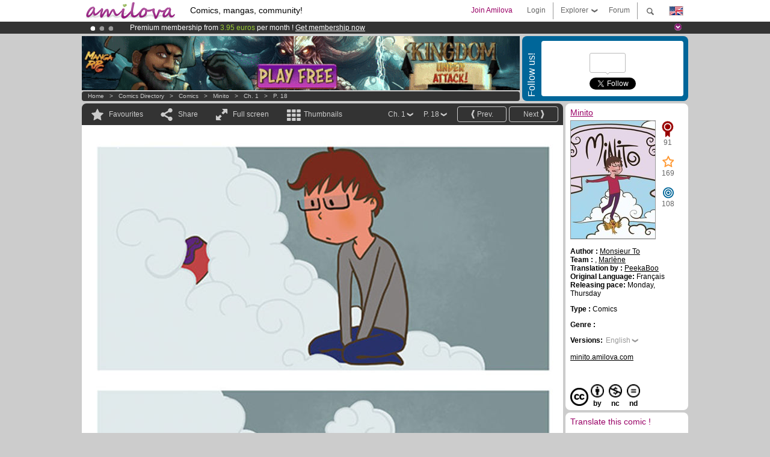

--- FILE ---
content_type: text/html; charset=UTF-8
request_url: https://www.amilova.com/en/comics-manga/7915/minito/chapter-1/page-18.html
body_size: 11793
content:
<!DOCTYPE html PUBLIC "-//W3C//DTD XHTML 1.0 Strict//EN" "https://www.w3.org/TR/xhtml1/DTD/xhtml1-strict.dtd">
<html xmlns="https://www.w3.org/1999/xhtml" xmlns:og="http://opengraphprotocol.org/schema/">
	<head>
		<meta http-equiv="Content-Type" content="text/html; charset=utf-8" />
		<title>MINITO -  : Free online comics (Ch.1-P.18)</title>
				
		<link href="https://static.amilova.com/favicon.ico" rel="icon" type="image/x-icon" />
		<link href="https://static.amilova.com/css/general.css" rel="stylesheet" type="text/css" media="screen" />
				
				<link href="https://static.amilova.com/libs/ui-css/jquery-ui.custom.css" rel="stylesheet" type="text/css" media="screen" />
				<link href="https://fonts.googleapis.com/css?family=Permanent+Marker|Gochi+Hand|Rancho" rel="stylesheet" type="text/css" media="screen" />
		<link href="https://static.amilova.com//css/style_comments.css?a=1" rel="stylesheet" type="text/css" media="screen" />	
		<link href="https://static.amilova.com//css/style_comic.css?d=11" rel="stylesheet" type="text/css" media="screen" />		
				<link rel="canonical" href="https://www.amilova.com/en/comics-manga/7915/minito/chapter-1/page-18.html" />									<meta name="keywords" content="comics, mangas, games, community + plokes!" />
		<meta name="description" content="Read this new amazing adventure: Minito, chapter 1. More than 1196 comics / mangas on Amilova.com." />
								<link rel="alternate" type="application/rss+xml" title="Amilova.com: Comic Updates" href="https://www.amilova.com/en/feed/comics.rss?c=7915" />
							<script type="text/javascript" src="https://static.amilova.com/js/jquery-1.8.3.min.js"></script>
		<script type="text/javascript" src="https://static.amilova.com/js/jquery.mylib.js"></script>
					<script type="text/javascript" src="https://static.amilova.com/js/reader_low.js?a=1"></script>
			<script type="text/javascript" src="https://static.amilova.com/js/jquery.jcarousel.min.js"></script>
				<script type="text/javascript" src="https://www.amilova.com/js/jquery-ui-1.9.2.min.js"></script>
				<script type="text/javascript" src="https://static.amilova.com/libs/jquery_base_scripts.js?a=1"></script>
		<script type="text/javascript" src="https://www.amilova.com/en/libs/js_trl.js?a=4"></script>
		<script type="text/javascript" charset="utf-8" src="https://static.amilova.com/libs/functions.js?f=39"></script>
		<script type="text/javascript" charset="utf-8" src="https://static.amilova.com/libs/functions_shared.js?a=30"></script>
		<script type="text/javascript" src="https://static.amilova.com/js/jquery.nicescroll.min.js"></script>
		<script type="text/javascript" src="https://static.amilova.com/js/header.js?a=2"></script>
		<script type="text/javascript" src="https://static.amilova.com/js/mosaic.1.0.1.min.js"></script>
		<script type="text/javascript" src="https://static.amilova.com/js/jquery.simplemodal.1.4.3.min.js"></script>
		<meta property="og:title" content="Minito - (Ch.1-P.18)" /><meta property="og:description" content="Free online comics. More than 1196 comics / mangas on Amilova.com." /><meta property="og:type" content="website" /><meta property="og:image" content="https://www.amilova.com/images/7813/mt-strip017_47_140x196.jpg" /><meta property="og:url" content="https://www.amilova.com/en/comics-manga/7915/minito/chapter-1/page-18.html" />		
		<meta property="og:site_name" content="Amilova" />
		<meta property="fb:admins" content="100001654153551" />
		<script type="text/javascript">
		var server_GMT_offset = 1;
		var guest = 1;
		var premium = -1;
		var premium_tooltip_text = "You have to be a member to use this feature.";
		</script>
		<style type="text/css">
		span.closeInfoBox { display:none }
		</style>	</head>
<body style="" itemscope itemtype="https://schema.org/ItemPage">
	
<div id="header_container">
<div class="page_canvas">
<div id="header">

	
	<a id="header_logo" href="https://www.amilova.com/en/"><img src="https://images.amilova.com/logo.png" width=160 height=36></a>
	<h1>Comics, mangas, community!</h1>


	<div id="lg_current" class="dropbutton">
		<img class="flag" src="https://images.amilova.com/flags/en.png" height=14 width=22 />
	</div>

	<div id="search" class="dropbutton"></div>
	<div id="barre1" class="barre"></div>
	<a href="https://www.amilova.com/en/forum/index.html" class="link_grey"><div id="forum" class="simplelink">Forum</div></a>
	<div id="explorer" class="dropbutton">Explorer<div class="explorer_bg"></div></div>
	<div id="barre2" class="barre"></div>

			<div id="menulogin" class="simplelink" onclick="close_all_menu();loginForm_v2(); return false;">Login</div>
		<div id="join" class="simplelink"  onclick="close_all_menu();_registration(1);">Join Amilova</div>
		<a id="header_cart" href="https://www.amilova.com/en/checkout.html" style="display:none;">
			<div id="cart" class="simplelink">	
				<div  id="header_checkout_number" class="number">0</div>
			</div>
		</a>
	
	<div id="header_language">
					<div class="flag_change" data-lg="en">		
				<img class="flag" src="https://images.amilova.com/flags/en.png" height=14 width=22 /> <p>English</p>
			</div>
					<div class="flag_change" data-lg="es">		
				<img class="flag" src="https://images.amilova.com/flags/es.png" height=14 width=22 /> <p>Español</p>
			</div>
					<div class="flag_change" data-lg="fr">		
				<img class="flag" src="https://images.amilova.com/flags/fr.png" height=14 width=22 /> <p>Français</p>
			</div>
					<div class="flag_change" data-lg="jp">		
				<img class="flag" src="https://images.amilova.com/flags/jp.png" height=14 width=22 /> <p>日本語</p>
			</div>
					<div class="flag_change" data-lg="ru">		
				<img class="flag" src="https://images.amilova.com/flags/ru.png" height=14 width=22 /> <p>Русский</p>
			</div>
		 
		<form id="changelg" action="" method="post">
			<input type="hidden" name="chLang" id="chLang" value="en">
			<input type="hidden" name="return_url" value="/en/comics-manga/7915/minito/chapter-1/page-18.html"  />
		</form>
	</div>


	<div id="header_browse">
		<div class="column">
			<a href="https://www.amilova.com/en/comics-manga.html" class="linehead">Comics Directory</a>
			<a href="https://www.amilova.com/en/comics-manga.html?book_type=comics" class="linelink">Comics</a>
			<a href="https://www.amilova.com/en/comics-manga.html?book_type=manga" class="linelink">Mangas</a>
			<a href="https://www.amilova.com/en/comics-manga.html?book_order=updated" class="linelink">Recently Updated</a>
			<a href="https://www.amilova.com/en/comics-manga.html?book_order=added" class="linelink">Last added</a>
			<span class="linesep"></span>
			<a href="https://www.amilova.com/en/forum/index.html" class="linehead">The Community</a>
			<a href="https://www.amilova.com/en/members.html" class="linelink">Members</a>
			<a href="https://www.amilova.com/en/forum/index.html"  class="linelink">Forum</a>
					</div>
		<div class="column">
			<a href="https://www.amilova.com/en/premium.html" class="linehead">Premium</a>
			<a href="https://www.amilova.com/en/premium.html" class="linelink">Advantages of the premium account</a>
						<span class="linesep"></span>
			<a href="https://www.amilova.com/en/comics-manga.html?book_filter=ebook" class="linehead">eBook shop</a>
			<a href="https://www.amilova.com/en/ebooks_collection.html" class="linelink">Your eBooks Collection</a>
			<span class="linesep"></span>
			<span class="linehead">More Informations</span>
			<a href="https://www.amilova.com/en/news/1.html" class="linelink">News</a>
			<a href="https://www.amilova.com/en/static/authors.html" class="linelink">Publish Your Comic on Amilova.com</a>
			<a href="https://www.amilova.com/en/guest/faq.html" class="linelink">FAQ</a>
		</div>
	</div>

	<div id="header_search">
		<form action="https://www.amilova.com/en/search.html" method="get" class="search_site">
			<input id="search_q" type="text" autocomplete="off" name="search" value="Search the site..." class="search_q" />
						<span id="search_button"></span> 		</form>
	</div>


</div>
</div>
</div>



			    	


<div id="header_rotating_container_mini" >
<div class="page_canvas">
	<div id="header_rotating" class="mini">
		<div id="slideshowheadmini" class='slideshowheadmini'>
		    			<div id="ban_1" data-id="1"
				style="float:left;width: 100%;heigth: 20px;"
				class="active" ><div style="color: #FFFFFF;float: left;font: 12px Arial;margin-left: 80px;margin-top:3px;"> 
Premium membership from <span style="color:#99cc33;"> 3.95 euros</span> per month ! 
<a href="/en/premium.html" class="linkban"> Get membership now</a> 
</div> 

</div>
		    			<div id="ban_2" data-id="2"
				style="float:left;width: 100%;heigth: 20px;"
				style="display:none;" ><div style="color: #FFF;float: left;font: 12px Arial;margin-left: 80px;margin-top:3px;">
    Amilova <a href="https://www.kickstarter.com/projects/amilova/amilova-games-and-comics-platform" target="_blank" class="linkban">Kickstarter
    is now LIVE</a>!.
</div>

</div>
		    			<div id="ban_3" data-id="3"
				style="float:left;width: 100%;heigth: 20px;"
				style="display:none;" ><div style="color: #FFF;float: left;font: 12px Arial;margin-left: 80px;margin-top:3px;"> 
Already 100000 <span style="color:#ff9933"> members</span> and 1000 <span style="color:#ff9933">comics & mangas!</span>. 
</div> 

</div>
		    		</div>
		<div class="rotating_navi_mini">
		    		 	<a id="minibanbullet_1" data-id="1"
				class="minibanbullet active"></a>
		    		 	<a id="minibanbullet_2" data-id="2"
				class="minibanbullet"></a>
		    		 	<a id="minibanbullet_3" data-id="3"
				class="minibanbullet"></a>
		    	        </div>
		<a class="header_control_mini"></a>
	</div>
</div>	
</div>

<div id="header_rotating_container" style="display:none">
<div class="page_canvas">
	<div id="header_rotating">
		<div id="slideshowhead" class='slideshowheadbig'>
		    			<div id="ban_1" data-id="1"
				style="float:left;width: 100%;heigth: 100px;overflow:visible;"
				class="active" >

<div width=1008 height=100 style="position:relative;overflow:visible;"> 
<div style="background: url('/images/rotating_banner/ban-back-400comics.png') no-repeat  scroll center top transparent;height:100px;width:1008px;position:absolute;top:0px;"> 
<div style="margin:10px 300px;font: bold 28px Arial;color:#fff;text-align:center;width:400px;"> 
Already 100000 <span style="color:#ff9933">members!</span> <br/> 
1000 <span style="color:#ff9933"> comics & mangas</span> <br/> 

</div> 
</div> 
</div></div>
		    			<div id="ban_2" data-id="2"
				style="float:left;width: 100%;heigth: 100px;overflow:visible;display:none;"
				 >

<style> 
a.linkban{
font: 12px Arial;
color:#FFFFFF;
text-decoration:underline;
}
a.linkban:hover{
color:#990066;
}
</style> 

<div width=1008 height=100 style="position:relative;overflow:visible;"> 
<div style="background: url('/images/rotating_banner/ban-back-premium.png') no-repeat  scroll center top transparent;height:100px;width:1008px;position:absolute;top:0"> 
<div style="margin:10px 30px;font: bold 24px Arial;color:#ffffff;text-align:center;width:400px;float:left;"> 
Premium membership:<br> from <span style="color:#990066;"> 3.95 euros</span> per month !<br/> 
<a href="/en/premium.html" class="linkban">Get membership now !</a> 
</div> 
<a href="/en/premium.html" style="float:left;text-decoration:none"> 
<div style="margin:10px 0px 0px 240px;font: bold 12px Arial;color:#ffffff;width:300px;"> 
<span style="font-size:16px;font-weight:bold;"> Advantages of Premium membership :</span> <br/> 
+ Acces to hundreds of exclusive pages<br/> 
+ Zero advert<br/> 
+ Retribute directly artists<br/> 
+ Keep Amilova.com independant
</div> 
</a> 
</div> 
</div>
</div>
		    			<div id="ban_3" data-id="3"
				style="float:left;width: 100%;heigth: 100px;overflow:visible;display:none;"
				 >

<div width=1008 height=100 style="position:relative;overflow:hidden;">
    <a href="https://www.kickstarter.com/projects/amilova/amilova-games-and-comics-platform" target="_blank">
        <img src="/images/rotating_banner/amilova-kickstarter.png" alt="Amilova Kickstarter is now LIVE!" width="1080" height="100"/>
    </a>
</div></div>
		    		</div>
		
		<div class="rotating_navi">
		    		 	<a id="bigbanbullet_1" data-id="1"
				class="bigbanbullet active"></a>	
		    		 	<a id="bigbanbullet_2" data-id="2"
				class="bigbanbullet"></a>	
		    		 	<a id="bigbanbullet_3" data-id="3"
				class="bigbanbullet"></a>	
		    		</div>

		<a class="header_control"></a>
	</div>
</div>
</div>

<div id="header_additional_container">
<div class="page_canvas">
<div id="header_additional">
	<div class="ads">		<div class="ad_banner" adzone="BD_READER">
			<iframe src='https://katei.trafficsan.com/server/www/delivery/afr.php?zoneid=85&amp;cb=37569' frameborder='0' scrolling='no' width='728' height='90' allow='autoplay'>
				<a href='https://katei.trafficsan.com/server/www/delivery/ck.php?n=a20ff20f&amp;cb=37569' target='_blank'>
					<img src='https://katei.trafficsan.com/server/www/delivery/avw.php?zoneid=85&amp;cb=37569&amp;n=a20ff20f' border='0' alt='' />
				</a>
			</iframe>
		</div></div>

		<div id="amilova_ads">
			
				<div class="bg_blue">
			<div class="share-vertical">Follow us!</div>
			<div class="sharebox">
				<div class="share">
					<div class="fb-like" data-href="https://www.facebook.com/amilovafans" data-send="false" 
						data-layout="box_count" data-width="100" data-show-faces="false"></div>
				</div>	
				<div class="share">
										<div class="twitter_box"><span id="followers"></span></div>
					<a href="https://twitter.com/amilova" class="twitter-follow-button" data-show-count="false" data-show-screen-name="false"></a>				
				</div>
				<div class="share">
					<div class="g-plusone" data-size="tall" data-action="share" data-annotation="bubble" data-height="60" data-href="https://www.amilova.com/" ></div>
				</div>
			</div>
		</div>
			</div>
	<div class="breadcrumbs" itemprop="breadcrumb">
						<a href="https://www.amilova.com/en/">Home</a>	  
				 &nbsp; &gt; &nbsp; 						<a href="https://www.amilova.com/en/comics-manga.html">Comics Directory</a>	  
				 &nbsp; &gt; &nbsp; 						<a href="https://www.amilova.com/en/comics-manga.html?book_type=comic">Comics</a>	  
				 &nbsp; &gt; &nbsp; 						<a href="https://www.amilova.com/en/comics-manga/820/minito.html">Minito</a>	  
				 &nbsp; &gt; &nbsp; 						<a href="https://www.amilova.com/en/comics-manga/7915/minito/chapter-1/page-1.html">Ch. 1</a>	  
				 &nbsp; &gt; &nbsp; 						<a href="https://www.amilova.com/en/comics-manga/7915/minito/chapter-1/page-18.html">P. 18</a>	  
						</div>
</div>
</div>
</div>


	<div id="eggs_iframe_holder" style="display: none"></div>
	<div id="loading"></div>
	<div class="page_canvas">
		<div class="center">
			<div itemprop="isPartOf" itemscope itemtype="https://schema.org/CollectionPage">
	<link itemprop="url" href="https://www.amilova.com/en/comics-manga/820/minito.html" />
	<meta itemprop="name" content="Minito" />
	<meta itemprop="thumbnailUrl" content="https://images.amilova.com/front/820/140x196.jpg" />
</div>

<div id="reader_low" itemscope itemprop ="primaryImageOfPage" itemtype="https://schema.org/ImageObject">
	<meta  itemprop="description" content="MINITO -  : Free online comics (Ch.1-P.18)"/>
	<div class="reader_low_wrapper">
		<div class="left_part">
			<div id="reader" class="box_black">
				<div class="reader_navigation">
	<a id="nav_fav_link" href="javascript:;" class="rnav rnav_fav  todesel" tooltipme="guest">Favourites</a>
	<a id="nav_share_link"  href="javascript:;" class="rnav rnav_share todesel">Share</a>		
	<a  class="rnav rnav_fullscreen"  id="hd_read" href="https://www.amilova.com/en/hd-reader/7915/18.html">Full screen</a>	
	<a id="nav_thumbs_link"  href="javascript:;" class="rnav rnav_thumbs todesel">Thumbnails</a>
			<a class="btn_bgblack" href="https://www.amilova.com/en/comics-manga/7915/minito/chapter-1/page-19.html" rel="next"><span class="page_next">Next</span></a>
				<a class="btn_bgblack" href="https://www.amilova.com/en/comics-manga/7915/minito/chapter-1/page-17.html" rel="prev"><span class="page_prev">Prev.</span></a>
		<div class="sel_black">
		<a id="nav_change_page" href="javascript:;" class="todesel">P. 18</a>
		<div id="selectpg" class="toclose">
							<a href="https://www.amilova.com/en/comics-manga/7915/minito/chapter-1/page-1.html">1</a>
							<a href="https://www.amilova.com/en/comics-manga/7915/minito/chapter-1/page-2.html">2</a>
							<a href="https://www.amilova.com/en/comics-manga/7915/minito/chapter-1/page-3.html">3</a>
							<a href="https://www.amilova.com/en/comics-manga/7915/minito/chapter-1/page-4.html">4</a>
							<a href="https://www.amilova.com/en/comics-manga/7915/minito/chapter-1/page-5.html">5</a>
							<a href="https://www.amilova.com/en/comics-manga/7915/minito/chapter-1/page-6.html">6</a>
							<a href="https://www.amilova.com/en/comics-manga/7915/minito/chapter-1/page-7.html">7</a>
							<a href="https://www.amilova.com/en/comics-manga/7915/minito/chapter-1/page-8.html">8</a>
							<a href="https://www.amilova.com/en/comics-manga/7915/minito/chapter-1/page-9.html">9</a>
							<a href="https://www.amilova.com/en/comics-manga/7915/minito/chapter-1/page-10.html">10</a>
							<a href="https://www.amilova.com/en/comics-manga/7915/minito/chapter-1/page-11.html">11</a>
							<a href="https://www.amilova.com/en/comics-manga/7915/minito/chapter-1/page-12.html">12</a>
							<a href="https://www.amilova.com/en/comics-manga/7915/minito/chapter-1/page-13.html">13</a>
							<a href="https://www.amilova.com/en/comics-manga/7915/minito/chapter-1/page-14.html">14</a>
							<a href="https://www.amilova.com/en/comics-manga/7915/minito/chapter-1/page-15.html">15</a>
							<a href="https://www.amilova.com/en/comics-manga/7915/minito/chapter-1/page-16.html">16</a>
							<a href="https://www.amilova.com/en/comics-manga/7915/minito/chapter-1/page-17.html">17</a>
							<a href="https://www.amilova.com/en/comics-manga/7915/minito/chapter-1/page-18.html">18</a>
							<a href="https://www.amilova.com/en/comics-manga/7915/minito/chapter-1/page-19.html">19</a>
							<a href="https://www.amilova.com/en/comics-manga/7915/minito/chapter-1/page-20.html">20</a>
							<a href="https://www.amilova.com/en/comics-manga/7915/minito/chapter-1/page-21.html">21</a>
							<a href="https://www.amilova.com/en/comics-manga/7915/minito/chapter-1/page-22.html">22</a>
							<a href="https://www.amilova.com/en/comics-manga/7915/minito/chapter-1/page-23.html">23</a>
							<a href="https://www.amilova.com/en/comics-manga/7915/minito/chapter-1/page-24.html">24</a>
							<a href="https://www.amilova.com/en/comics-manga/7915/minito/chapter-1/page-25.html">25</a>
					</div>	
	</div>
	<div class="sel_black">
		<a id="nav_change_chapter" href="javascript:;" class="todesel">Ch. 1</a>
		<div id="selectch" class="toclose">
					<a href="https://www.amilova.com/en/comics-manga/7915/minito/chapter-1/page-1.html">1</a>
				</div>	
	</div>
</div>
<div id="reader_navigation_favourites" class="nav_slidedown toclose">
	<input type="checkbox" name="check_favourite" id="check_favourite" ><label for="check_favourite"> In my favourites</label>
	<input type="checkbox" name="check_favourite_notification" id="check_favourite_notification" ><label for="check_favourite_notification">Email alert on new publication</label>
</div>
<div id="reader_navigation_share" class="nav_slidedown toclose">
	<a class="share" id="share_mail" href="mailto:?subject=I wanted you to see this site&amp;body=Check out this site https://www.amilova.com/en/comics-manga/7915/minito/chapter-1/page-18.html" target="_blank" title="Share by Email"></a>
	<a class="share" href="javascript:;" id="share_fb" onclick="return fbs_click();" target="_blank" title="Click to share this on Facebook"></a>
	<a class="share" id="share_twitter" href="https://twitter.com/home?status=Great page of Minito%20https%3A%2F%2Fwww.amilova.com%2Fen%2Fcomics-manga%2F7915%2Fminito%2Fchapter-1%2Fpage-18.html%20%23comics %23webcomics" title="Click to share this post on Twitter"  target="_blank"></a>
	<a class="share" id="share_gplus" href="https://plus.google.com/share?url=https://www.amilova.com/en/comics-manga/7915/minito/chapter-1/page-18.html" onclick="javascript:window.open(this.href,
  '', 'menubar=no,toolbar=no,resizable=yes,scrollbars=yes,height=600,width=600');return false;"  title="Click to share this on Google+"></a>
	<div class="share_links"> 
		<div class="textlink">Direct link <input type="checkbox" id="shortener"><span class="smalltext">short url</span></div>
	<input type="text" id="urltoshare" value="https://www.amilova.com/en/comics-manga/7915/minito/chapter-1/page-18.html">
	</div>
	<div class="share_links"> 
		<div class="textlink"><a href="javascript:;" onclick="$('#bb_link').hide();$('#ht_link').show();">HTML link</a> | <a href="javascript:;" onclick="$('#ht_link').hide();$('#bb_link').show();">BB code</a></div>
			<textarea id="ht_link"><a href="https://www.amilova.com/en/comics-manga/7915/minito/chapter-1/page-18.html">MINITO -  : Free online comics (Ch.1-P.18)</a></textarea>
			<textarea id="bb_link" style="display:none;">[url="https://www.amilova.com/en/comics-manga/7915/minito/chapter-1/page-18.html"]MINITO -  : Free online comics (Ch.1-P.18)[/url]</textarea>
	</div>
</div>
<div id="reader_navigation_thumbs" class="nav_slidedown nav_slidedown_thumbs toclose">
  <ul id="mycarousel1" class="jcarousel-skin-tango">
						<li><div class="jcarousel_thumb">
				<a href="https://www.amilova.com/en/comics-manga/7915/minito/chapter-1/page-1.html"><img class="toload_queue" toload_queue="https://www.amilova.com/images/7813/Banniere-fb_44_140x196.jpg" src="https://www.amilova.com/images/opacity.png" width="140" height="196" title="page 1" alt="Minito : Chapter 1 page 1"/></a>
				<noscript><a href="https://www.amilova.com/en/comics-manga/7915/minito/chapter-1/page-1.html"><img src="https://www.amilova.com/images/7813/Banniere-fb_44_140x196.jpg" width="140" height="196" title="page 1" alt="Minito : Chapter 1 page 1"/></a></noscript>
			</div></li>
								<li><div class="jcarousel_thumb">
				<a href="https://www.amilova.com/en/comics-manga/7915/minito/chapter-1/page-2.html"><img class="toload_queue" toload_queue="https://www.amilova.com/images/7813/mt-strip001_19_140x196.jpg" src="https://www.amilova.com/images/opacity.png" width="140" height="196" title="page 2" alt="Minito : Chapter 1 page 2"/></a>
				<noscript><a href="https://www.amilova.com/en/comics-manga/7915/minito/chapter-1/page-2.html"><img src="https://www.amilova.com/images/7813/mt-strip001_19_140x196.jpg" width="140" height="196" title="page 2" alt="Minito : Chapter 1 page 2"/></a></noscript>
			</div></li>
								<li><div class="jcarousel_thumb">
				<a href="https://www.amilova.com/en/comics-manga/7915/minito/chapter-1/page-3.html"><img class="toload_queue" toload_queue="https://www.amilova.com/images/7813/mt-strip002_68_140x196.jpg" src="https://www.amilova.com/images/opacity.png" width="140" height="196" title="page 3" alt="Minito : Chapter 1 page 3"/></a>
				<noscript><a href="https://www.amilova.com/en/comics-manga/7915/minito/chapter-1/page-3.html"><img src="https://www.amilova.com/images/7813/mt-strip002_68_140x196.jpg" width="140" height="196" title="page 3" alt="Minito : Chapter 1 page 3"/></a></noscript>
			</div></li>
								<li><div class="jcarousel_thumb">
				<a href="https://www.amilova.com/en/comics-manga/7915/minito/chapter-1/page-4.html"><img class="toload_queue" toload_queue="https://www.amilova.com/images/7813/mt-strip003_57_140x196.jpg" src="https://www.amilova.com/images/opacity.png" width="140" height="196" title="page 4" alt="Minito : Chapter 1 page 4"/></a>
				<noscript><a href="https://www.amilova.com/en/comics-manga/7915/minito/chapter-1/page-4.html"><img src="https://www.amilova.com/images/7813/mt-strip003_57_140x196.jpg" width="140" height="196" title="page 4" alt="Minito : Chapter 1 page 4"/></a></noscript>
			</div></li>
								<li><div class="jcarousel_thumb">
				<a href="https://www.amilova.com/en/comics-manga/7915/minito/chapter-1/page-5.html"><img class="toload_queue" toload_queue="https://www.amilova.com/images/7813/mt-strip004_83_140x196.jpg" src="https://www.amilova.com/images/opacity.png" width="140" height="196" title="page 5" alt="Minito : Chapter 1 page 5"/></a>
				<noscript><a href="https://www.amilova.com/en/comics-manga/7915/minito/chapter-1/page-5.html"><img src="https://www.amilova.com/images/7813/mt-strip004_83_140x196.jpg" width="140" height="196" title="page 5" alt="Minito : Chapter 1 page 5"/></a></noscript>
			</div></li>
								<li><div class="jcarousel_thumb">
				<a href="https://www.amilova.com/en/comics-manga/7915/minito/chapter-1/page-6.html"><img class="toload_queue" toload_queue="https://www.amilova.com/images/7813/mt-strip005copie_20_140x196.jpg" src="https://www.amilova.com/images/opacity.png" width="140" height="196" title="page 6" alt="Minito : Chapter 1 page 6"/></a>
				<noscript><a href="https://www.amilova.com/en/comics-manga/7915/minito/chapter-1/page-6.html"><img src="https://www.amilova.com/images/7813/mt-strip005copie_20_140x196.jpg" width="140" height="196" title="page 6" alt="Minito : Chapter 1 page 6"/></a></noscript>
			</div></li>
								<li><div class="jcarousel_thumb">
				<a href="https://www.amilova.com/en/comics-manga/7915/minito/chapter-1/page-7.html"><img class="toload_queue" toload_queue="https://www.amilova.com/images/7813/mt-strip006_57_140x196.jpg" src="https://www.amilova.com/images/opacity.png" width="140" height="196" title="page 7" alt="Minito : Chapter 1 page 7"/></a>
				<noscript><a href="https://www.amilova.com/en/comics-manga/7915/minito/chapter-1/page-7.html"><img src="https://www.amilova.com/images/7813/mt-strip006_57_140x196.jpg" width="140" height="196" title="page 7" alt="Minito : Chapter 1 page 7"/></a></noscript>
			</div></li>
								<li><div class="jcarousel_thumb">
				<a href="https://www.amilova.com/en/comics-manga/7915/minito/chapter-1/page-8.html"><img class="toload_queue" toload_queue="https://www.amilova.com/images/7813/mt-strip007_75_140x196.jpg" src="https://www.amilova.com/images/opacity.png" width="140" height="196" title="page 8" alt="Minito : Chapter 1 page 8"/></a>
				<noscript><a href="https://www.amilova.com/en/comics-manga/7915/minito/chapter-1/page-8.html"><img src="https://www.amilova.com/images/7813/mt-strip007_75_140x196.jpg" width="140" height="196" title="page 8" alt="Minito : Chapter 1 page 8"/></a></noscript>
			</div></li>
								<li><div class="jcarousel_thumb">
				<a href="https://www.amilova.com/en/comics-manga/7915/minito/chapter-1/page-9.html"><img class="toload_queue" toload_queue="https://www.amilova.com/images/7813/mt-strip008_16_140x196.jpg" src="https://www.amilova.com/images/opacity.png" width="140" height="196" title="page 9" alt="Minito : Chapter 1 page 9"/></a>
				<noscript><a href="https://www.amilova.com/en/comics-manga/7915/minito/chapter-1/page-9.html"><img src="https://www.amilova.com/images/7813/mt-strip008_16_140x196.jpg" width="140" height="196" title="page 9" alt="Minito : Chapter 1 page 9"/></a></noscript>
			</div></li>
								<li><div class="jcarousel_thumb">
				<a href="https://www.amilova.com/en/comics-manga/7915/minito/chapter-1/page-10.html"><img class="toload_queue" toload_queue="https://www.amilova.com/images/7813/mt-strip009_51_140x196.jpg" src="https://www.amilova.com/images/opacity.png" width="140" height="196" title="page 10" alt="Minito : Chapter 1 page 10"/></a>
				<noscript><a href="https://www.amilova.com/en/comics-manga/7915/minito/chapter-1/page-10.html"><img src="https://www.amilova.com/images/7813/mt-strip009_51_140x196.jpg" width="140" height="196" title="page 10" alt="Minito : Chapter 1 page 10"/></a></noscript>
			</div></li>
								<li><div class="jcarousel_thumb">
				<a href="https://www.amilova.com/en/comics-manga/7915/minito/chapter-1/page-11.html"><img class="toload_queue" toload_queue="https://www.amilova.com/images/7813/mt-strip010_29_140x196.jpg" src="https://www.amilova.com/images/opacity.png" width="140" height="196" title="page 11" alt="Minito : Chapter 1 page 11"/></a>
				<noscript><a href="https://www.amilova.com/en/comics-manga/7915/minito/chapter-1/page-11.html"><img src="https://www.amilova.com/images/7813/mt-strip010_29_140x196.jpg" width="140" height="196" title="page 11" alt="Minito : Chapter 1 page 11"/></a></noscript>
			</div></li>
								<li><div class="jcarousel_thumb">
				<a href="https://www.amilova.com/en/comics-manga/7915/minito/chapter-1/page-12.html"><img class="toload_queue" toload_queue="https://www.amilova.com/images/7813/mt-strip011_98_140x196.jpg" src="https://www.amilova.com/images/opacity.png" width="140" height="196" title="page 12" alt="Minito : Chapter 1 page 12"/></a>
				<noscript><a href="https://www.amilova.com/en/comics-manga/7915/minito/chapter-1/page-12.html"><img src="https://www.amilova.com/images/7813/mt-strip011_98_140x196.jpg" width="140" height="196" title="page 12" alt="Minito : Chapter 1 page 12"/></a></noscript>
			</div></li>
								<li><div class="jcarousel_thumb">
				<a href="https://www.amilova.com/en/comics-manga/7915/minito/chapter-1/page-13.html"><img class="toload_queue" toload_queue="https://www.amilova.com/images/7813/mt-strip012_35_140x196.jpg" src="https://www.amilova.com/images/opacity.png" width="140" height="196" title="page 13" alt="Minito : Chapter 1 page 13"/></a>
				<noscript><a href="https://www.amilova.com/en/comics-manga/7915/minito/chapter-1/page-13.html"><img src="https://www.amilova.com/images/7813/mt-strip012_35_140x196.jpg" width="140" height="196" title="page 13" alt="Minito : Chapter 1 page 13"/></a></noscript>
			</div></li>
								<li><div class="jcarousel_thumb">
				<a href="https://www.amilova.com/en/comics-manga/7915/minito/chapter-1/page-14.html"><img class="toload_queue" toload_queue="https://www.amilova.com/images/7813/mt-strip013_19_140x196.jpg" src="https://www.amilova.com/images/opacity.png" width="140" height="196" title="page 14" alt="Minito : Chapter 1 page 14"/></a>
				<noscript><a href="https://www.amilova.com/en/comics-manga/7915/minito/chapter-1/page-14.html"><img src="https://www.amilova.com/images/7813/mt-strip013_19_140x196.jpg" width="140" height="196" title="page 14" alt="Minito : Chapter 1 page 14"/></a></noscript>
			</div></li>
								<li><div class="jcarousel_thumb">
				<a href="https://www.amilova.com/en/comics-manga/7915/minito/chapter-1/page-15.html"><img class="toload_queue" toload_queue="https://www.amilova.com/images/7813/mt-strip014_17_140x196.jpg" src="https://www.amilova.com/images/opacity.png" width="140" height="196" title="page 15" alt="Minito : Chapter 1 page 15"/></a>
				<noscript><a href="https://www.amilova.com/en/comics-manga/7915/minito/chapter-1/page-15.html"><img src="https://www.amilova.com/images/7813/mt-strip014_17_140x196.jpg" width="140" height="196" title="page 15" alt="Minito : Chapter 1 page 15"/></a></noscript>
			</div></li>
								<li><div class="jcarousel_thumb">
				<a href="https://www.amilova.com/en/comics-manga/7915/minito/chapter-1/page-16.html"><img class="toload_queue" toload_queue="https://www.amilova.com/images/7813/mt-strip015_75_140x196.jpg" src="https://www.amilova.com/images/opacity.png" width="140" height="196" title="page 16" alt="Minito : Chapter 1 page 16"/></a>
				<noscript><a href="https://www.amilova.com/en/comics-manga/7915/minito/chapter-1/page-16.html"><img src="https://www.amilova.com/images/7813/mt-strip015_75_140x196.jpg" width="140" height="196" title="page 16" alt="Minito : Chapter 1 page 16"/></a></noscript>
			</div></li>
								<li><div class="jcarousel_thumb">
				<a href="https://www.amilova.com/en/comics-manga/7915/minito/chapter-1/page-17.html"><img class="toload_queue" toload_queue="https://www.amilova.com/images/7813/mt-strip016_29_140x196.jpg" src="https://www.amilova.com/images/opacity.png" width="140" height="196" title="page 17" alt="Minito : Chapter 1 page 17"/></a>
				<noscript><a href="https://www.amilova.com/en/comics-manga/7915/minito/chapter-1/page-17.html"><img src="https://www.amilova.com/images/7813/mt-strip016_29_140x196.jpg" width="140" height="196" title="page 17" alt="Minito : Chapter 1 page 17"/></a></noscript>
			</div></li>
								<li><div class="jcarousel_thumb_current"><img itemprop="thumbnailUrl" src="https://www.amilova.com/images/7813/mt-strip017_47_140x196.jpg" width="140" height="196" alt="Minito : Chapter 1 page 18" title="page 18"/></div></li>
								<li><div class="jcarousel_thumb">
				<a href="https://www.amilova.com/en/comics-manga/7915/minito/chapter-1/page-19.html"><img class="toload_queue" toload_queue="https://www.amilova.com/images/7813/mt-strip018_97_140x196.jpg" src="https://www.amilova.com/images/opacity.png" width="140" height="196" title="page 19" alt="Minito : Chapter 1 page 19"/></a>
				<noscript><a href="https://www.amilova.com/en/comics-manga/7915/minito/chapter-1/page-19.html"><img src="https://www.amilova.com/images/7813/mt-strip018_97_140x196.jpg" width="140" height="196" title="page 19" alt="Minito : Chapter 1 page 19"/></a></noscript>
			</div></li>
								<li><div class="jcarousel_thumb">
				<a href="https://www.amilova.com/en/comics-manga/7915/minito/chapter-1/page-20.html"><img class="toload_queue" toload_queue="https://www.amilova.com/images/7813/mt-strip019_12_140x196.jpg" src="https://www.amilova.com/images/opacity.png" width="140" height="196" title="page 20" alt="Minito : Chapter 1 page 20"/></a>
				<noscript><a href="https://www.amilova.com/en/comics-manga/7915/minito/chapter-1/page-20.html"><img src="https://www.amilova.com/images/7813/mt-strip019_12_140x196.jpg" width="140" height="196" title="page 20" alt="Minito : Chapter 1 page 20"/></a></noscript>
			</div></li>
								<li><div class="jcarousel_thumb">
				<a href="https://www.amilova.com/en/comics-manga/7915/minito/chapter-1/page-21.html"><img class="toload_queue" toload_queue="https://www.amilova.com/images/7813/mt-strip020_42_140x196.jpg" src="https://www.amilova.com/images/opacity.png" width="140" height="196" title="page 21" alt="Minito : Chapter 1 page 21"/></a>
				<noscript><a href="https://www.amilova.com/en/comics-manga/7915/minito/chapter-1/page-21.html"><img src="https://www.amilova.com/images/7813/mt-strip020_42_140x196.jpg" width="140" height="196" title="page 21" alt="Minito : Chapter 1 page 21"/></a></noscript>
			</div></li>
								<li><div class="jcarousel_thumb">
				<a href="https://www.amilova.com/en/comics-manga/7915/minito/chapter-1/page-22.html"><img class="toload_queue" toload_queue="https://www.amilova.com/images/7813/mt-strip021_85_140x196.jpg" src="https://www.amilova.com/images/opacity.png" width="140" height="196" title="page 22" alt="Minito : Chapter 1 page 22"/></a>
				<noscript><a href="https://www.amilova.com/en/comics-manga/7915/minito/chapter-1/page-22.html"><img src="https://www.amilova.com/images/7813/mt-strip021_85_140x196.jpg" width="140" height="196" title="page 22" alt="Minito : Chapter 1 page 22"/></a></noscript>
			</div></li>
								<li><div class="jcarousel_thumb">
				<a href="https://www.amilova.com/en/comics-manga/7915/minito/chapter-1/page-23.html"><img class="toload_queue" toload_queue="https://www.amilova.com/images/7813/mt-strip023_91_140x196.jpg" src="https://www.amilova.com/images/opacity.png" width="140" height="196" title="page 23" alt="Minito : Chapter 1 page 23"/></a>
				<noscript><a href="https://www.amilova.com/en/comics-manga/7915/minito/chapter-1/page-23.html"><img src="https://www.amilova.com/images/7813/mt-strip023_91_140x196.jpg" width="140" height="196" title="page 23" alt="Minito : Chapter 1 page 23"/></a></noscript>
			</div></li>
								<li><div class="jcarousel_thumb">
				<a href="https://www.amilova.com/en/comics-manga/7915/minito/chapter-1/page-24.html"><img class="toload_queue" toload_queue="https://www.amilova.com/images/7813/mt-strip023_29_140x196.jpg" src="https://www.amilova.com/images/opacity.png" width="140" height="196" title="page 24" alt="Minito : Chapter 1 page 24"/></a>
				<noscript><a href="https://www.amilova.com/en/comics-manga/7915/minito/chapter-1/page-24.html"><img src="https://www.amilova.com/images/7813/mt-strip023_29_140x196.jpg" width="140" height="196" title="page 24" alt="Minito : Chapter 1 page 24"/></a></noscript>
			</div></li>
								<li><div class="jcarousel_thumb">
				<a href="https://www.amilova.com/en/comics-manga/7915/minito/chapter-1/page-25.html"><img class="toload_queue" toload_queue="https://www.amilova.com/images/7813/mt-strip024_59_140x196.jpg" src="https://www.amilova.com/images/opacity.png" width="140" height="196" title="page 25" alt="Minito : Chapter 1 page 25"/></a>
				<noscript><a href="https://www.amilova.com/en/comics-manga/7915/minito/chapter-1/page-25.html"><img src="https://www.amilova.com/images/7813/mt-strip024_59_140x196.jpg" width="140" height="196" title="page 25" alt="Minito : Chapter 1 page 25"/></a></noscript>
			</div></li>
			  </ul>
</div>


																		



<div id="comic" style="width:800px; height:2264px">
	<div id="comic_obstruct" style="width:800px; height:2264px"></div>
			<a href="https://www.amilova.com/en/comics-manga/7915/minito/chapter-1/page-19.html" rel="next">					<div class="image_wrapper " style="width:800px; height:2264px;">
							<img class="image" src="https://www.amilova.com/images/7813/mt-strip017_47_800.jpg"  itemprop="contentURL" />
															<table valign="center" align="center" style="left:0px; top:0px; width:120px; height:67px; font-size:133%; color:white;"><tr><td>.</td></tr></table>
																			</div>
				</a>
	</div>
																						<div id="comic_nav_activ" style="height:1585px;top:715px;"  onclick="window.location='https://www.amilova.com/en/comics-manga/7915/minito/chapter-1/page-19.html';"></div>
						
													
							<a href="https://www.amilova.com/en/comics-manga/7915/minito/chapter-1/page-17.html" rel="prev"><div id="arrow_prev_bottom" style="top:1065px;" alt="Prev" class="arrow_prev bottom" ></div></a>
																			<a href="https://www.amilova.com/en/comics-manga/7915/minito/chapter-1/page-19.html" rel="next"><div id="arrow_next_bottom" style="top:1065px;" alt="Next" class="arrow_next bottom" ></div></a>
																			<div class="reader_navigation_bottom">
					<div class="nb_views">3054 views</div>
					<meta itemprop="interactionCount" content="UserPageVisits:3054" />
					<div class="share sharegplus">
						<div class="g-plusone" data-size="medium" data-href="https://www.amilova.com/en/comics-manga/7915/minito/chapter-1/page-18.html"></div>
					</div>
					<div class="share sharetwitter">
						<a href="https://twitter.com/share" class="twitter-share-button" 
						data-url="https://www.amilova.com/en/comics-manga/7915/minito/chapter-1/page-18.html" data-counturl="https://www.amilova.com/en/comics-manga/7915/minito/chapter-1/page-18.html" data-text="Great page of Minito" data-hashtags="comics,webcomics" data-lang="fr" data-related="amilova"></a>
					</div>
					<div class="share sharefb">
						<div class="fb-like" data-href="https://www.amilova.com/en/comics-manga/7915/minito/chapter-1/page-18.html" data-send="false" 
							data-layout="button_count" data-width="100" data-show-faces="false"></div>
					</div>
				</div>
								
			</div>
			
						<div id="comic_comments" class="box_white">
				<div class="comments c_center">
					
					
										<div id="flash"></div>
					<div id="load_comments">
						
<div id="comments_top">
		<span class="comments_total">
				comments
	</span></div>

<div id="top_form">
</div>
<script type="text/javascript">
</script><p>There are no comments for now.</p>
					</div>
					<div class="reader_form" id="RClast">
	<br/>
	<div class="comment_no_form">
	Log-in to comment
	</div>
</div>
		<script type="text/javascript">
			// attach the event for comment's edit
			$("[rel=edit_comment]").click(function(e){
				e.preventDefault();
				var cid = $(this).parents('.comment').attr('id').replace('c', '');
				var text = $(this).parents('.center').children('p').html();
				text = text.replace(/<br>/ig, " ");
				text = revertTags(text);
				$('[name=edit]').remove();
				$(".reader_form:last > form").append('<input type="hidden" name="edit" value="'+ cid +'" />');
				$(".reader_form:last").find('[name=blabla]:last').attr('value', text).focus();

				return;
			});
				</script>
					
				</div>
			</div>

						<div  id="comic_comments"  class="box_white boxpink">
				<div class="comments c_center">
					<div id="load_comments" class="ajaxloaded"></div>
				</div>
			</div>
						<div id="comic_comments" class="box_white">
				<h3>Comment on Facebook</h3>
				<div class="inner_box">
					<div class="fb-comments" data-href="https://www.amilova.com/en/comics-manga/7915/minito/chapter-1/page-18.html" data-num-posts="3" data-width="784"></div>
				</div>
			</div>
					</div>



		<div class="right_part">
			<div id="comic_info" class="box_white">
										<h3><a href="https://www.amilova.com/en/comics-manga/820/minito.html">Minito</a></h3>
					<div name="author_info_820" class="inner_box " id="reader_infos">
						<div class="inner_box">
							<div class="cover">		
								<a href="https://www.amilova.com/en/comics-manga/820/minito.html"><img src="https://images.amilova.com/front/820/140x196.jpg" alt="Minito: cover"></a>
							</div>							
							<div class="icons">
								<div original-title="Ranking: 91">
									<span  id="ranking" class="icon"></span>
									<p>91</p>
								</div>
								
								<div original-title="Favourites: 169">
									<span  id="favorites" class="icon"></span>
									<p>169</p>
								</div>
			
								
								<div original-title="points: 108">
									<span  id="points" class="icon"></span>
									<p>108</p>
								</div>
							</div>
							<div style="clear:both"></div>		
						</div>	
						<div class="team_info">
															<p><b>Author : </b> <span itemscope itemtype="https://schema.org/Person" itemprop="author"><a itemprop="url" href="https://www.amilova.com/en/members/9078/Monsieur To/"  rel="author" ><span hover-data="user/data/9078" itemprop="name">Monsieur To</span></a></span> </p>
																					<p><b>Team : </b> <span itemscope itemtype="https://schema.org/Person" itemprop="contributor"><a itemprop="url" href="https://www.amilova.com/en/members/5668/      /" ><span hover-data="user/data/5668" itemprop="name">      </span></a></span>, <span itemscope itemtype="https://schema.org/Person" itemprop="contributor"><a itemprop="url" href="https://www.amilova.com/en/members/9567/Marlène/" ><span hover-data="user/data/9567" itemprop="name">Marlène</span></a></span> </p>							<p><b>Translation by : </b> <a href="https://www.amilova.com/en/members/18335/PeekaBoo/"><span hover-data="user/data/18335">PeekaBoo</span></a> </p>				
												
							<p><b>Original Language:</b> Français</p>							
							<p><b>Releasing pace:</b> Monday, Thursday</p>						</div>
						<div>
							<p><b>Type : </b> Comics</p>
														<p><b>Genre : </b></p>
							<meta itemprop="genre" content="Comics "/>
						</div>
								
							<meta itemprop="inLanguage" content="en_US"/>
						<div class="language_versions">
														<b>Versions:</b> 
							<div class="sel_white">
								<a id="nav_change_chapter" class="todesel" href="javascript:;">English</a>
			
								<div id="selectch" class="toclose">
																			<a language_code="fr" href="https://www.amilova.com/en/comics-manga/7814/minito/chapter-1/page-18.html">
<img src="https://www.amilova.com/images/flags/fr.png"> Français</a>
																			<a language_code="en" href="https://www.amilova.com/en/comics-manga/7915/minito/chapter-1/page-18.html">
<img src="https://www.amilova.com/images/flags/en.png"> English</a>
																			<a language_code="ct" href="https://www.amilova.com/en/comics-manga/7917/minito/chapter-1/page-18.html">
<img src="https://www.amilova.com/images/flags/ct.png"> Català</a>
																			<a language_code="de" href="https://www.amilova.com/en/comics-manga/7918/minito/chapter-1/page-18.html">
<img src="https://www.amilova.com/images/flags/de.png"> Deutsch</a>
																			<a language_code="es" href="https://www.amilova.com/en/comics-manga/7919/minito/chapter-1/page-18.html">
<img src="https://www.amilova.com/images/flags/es.png"> Español</a>
																			<a language_code="ga" href="https://www.amilova.com/en/comics-manga/7920/minito/chapter-1/page-18.html">
<img src="https://www.amilova.com/images/flags/ga.png"> Galego</a>
																			<a language_code="el" href="https://www.amilova.com/en/comics-manga/7921/minito/chapter-1/page-18.html">
<img src="https://www.amilova.com/images/flags/el.png"> Greek</a>
																			<a language_code="it" href="https://www.amilova.com/en/comics-manga/7922/minito/chapter-1/page-18.html">
<img src="https://www.amilova.com/images/flags/it.png"> Italiano</a>
																			<a language_code="nl" href="https://www.amilova.com/en/comics-manga/7923/minito/chapter-1/page-18.html">
<img src="https://www.amilova.com/images/flags/nl.png"> Nederlands</a>
																			<a language_code="pt" href="https://www.amilova.com/en/comics-manga/7924/minito/chapter-1/page-18.html">
<img src="https://www.amilova.com/images/flags/pt.png"> Português</a>
																			<a language_code="tr" href="https://www.amilova.com/en/comics-manga/7925/minito/chapter-1/page-18.html">
<img src="https://www.amilova.com/images/flags/tr.png"> Türkçe</a>
																			<a language_code="bg" href="https://www.amilova.com/en/comics-manga/7926/minito/chapter-1/page-18.html">
<img src="https://www.amilova.com/images/flags/bg.png"> Български</a>
																			<a language_code="ru" href="https://www.amilova.com/en/comics-manga/7927/minito/chapter-1/page-18.html">
<img src="https://www.amilova.com/images/flags/ru.png"> Русский</a>
																			<a language_code="zh" href="https://www.amilova.com/en/comics-manga/7928/minito/chapter-1/page-18.html">
<img src="https://www.amilova.com/images/flags/zh.png"> 中文</a>
																			<a language_code="jp" href="https://www.amilova.com/en/comics-manga/7929/minito/chapter-1/page-18.html">
<img src="https://www.amilova.com/images/flags/jp.png"> 日本語</a>
																			<a language_code="pl" href="https://www.amilova.com/en/comics-manga/7930/minito/chapter-1/page-18.html">
<img src="https://www.amilova.com/images/flags/pl.png"> Polski</a>
																	</div>
							</div>

						</div>
<br/><br/>											<a class="subdomain" href="https://minito.amilova.com">minito.amilova.com</a>
						<br/>
						<br/>						<div class="fb-like" data-href="https://www.amilova.com/en/comics-manga/820/minito.html" data-send="false" 
										data-layout="button_count" data-width="100" data-show-faces="false"></div>		
							<div class="copyright_box">
			<a href=" https://www.amilova.com/en/static/licenses.html#by:nc:nd"><img src="https://www.amilova.com/images/copyright/small_cc.png" alt="" /><span><img src="https://www.amilova.com/images/copyright/small_by.png" alt="" /><b>by</b></span><span><img src="https://www.amilova.com/images/copyright/small_nc.png" alt="" /><b>nc</b></span><span><img src="https://www.amilova.com/images/copyright/small_nd.png" alt="" /><b>nd</b></span></a>	</div>							<div style="clear:both"></div>	
					</div>
			</div>

			

						<div id="trans_info" class="box_white">
								<h3>Translate this comic !</h3>
				<div name="translation_info_820" class="inner_box " id="reader_transl">
							<p class="translation_help_text">You can translate this comic <b>via our online interface</b>.<br /> Translating helps the artist to be more visible, and shows your interest and gratitude.<br /> Dedicated translators will be rewarded with Golds.</p>
															<a class="buttonlarge" onclick="_registration('feature');" tooltipme='guest'>Help translating or correcting this page!</a>
																					<p style="margin-bottom:0">
								<a class="video_tutorials translation_help_text" href="https://www.youtube.com/user/MissAmilova" target="_blank">Watch all video tutorials</a>
							</p>
						</div>
			</div>
						
			<div id="advert_space" class="box_white">
						<div class="ad_banner" adzone="BD_READER_SIDE">
			<iframe src='https://katei.trafficsan.com/server/www/delivery/afr.php?zoneid=84&amp;cb=35412' frameborder='0' scrolling='no' width='180' height='150' allow='autoplay'>
				<a href='https://katei.trafficsan.com/server/www/delivery/ck.php?n=ae4cf9d3&amp;cb=35412' target='_blank'>
					<img src='https://katei.trafficsan.com/server/www/delivery/avw.php?zoneid=84&amp;cb=35412&amp;n=ae4cf9d3' border='0' alt='' />
				</a>
			</iframe>
		</div>			</div>
					</div>
	</div>
</div>
<script type="text/javascript">
	var start = 0;
	var bp = '/' + window.location.pathname;
	bp = bp.substr(1);
	
	
	var instructionsCloned = false;
	var latest_comment_id = 0;
	var page_id = "820|7915|18";
	var type_page='reader_low';
	var new_comment_id = page_id.split("|");
	var ds_loaded = false;
	var addit_params = '&called_by=reader_low&';
	var prev_page_link = 'https://www.amilova.com/en/comics-manga/7915/minito/chapter-1/page-17.html';
	var next_page_link = 'https://www.amilova.com/en/comics-manga/7915/minito/chapter-1/page-19.html';
	var sub_comic_pid = '';
	var comic_num_page = '18';


	
	$(document).ready(function(){
		 			loadCoord = 1;
						
	});

</script>

<script type="text/javascript">
	var id_page = 120381;
		
	function scrollWin(id){
		$('html,body').animate({
		scrollTop: $("#"+id).offset().top
		}, 2000);
	}
	// using var for the function, so we can unbind it later
	var check_for_comments = function() {check();};
	//$(window).bind('scroll', check_for_comments );

	$(function(){
		//check_for_comments;
		prepareNavi();
		if (typeof commentToSee != 'undefined'){
			scrollWin(commentToSee);
		}
		comment_events();
		$(".rate_options").find('[type=radio]').bind('change', function(){ rateTranslation(this, 131295); });
		
		
					$("#hd_read[title]").tooltip();
			$(".pages_with_color[title]").tooltip();
				

		$(".vote_for_comic[cid="+ 820 +"], .voted[cid="+ 820 +"]").click(function(){
			voteForComic($(this));
		});
		callComments('exclude', {});

		
	});



	
	
</script>

		</div>
		<div id="transperant"></div>
	</div>
	
<div class="page_canvas">
	<div id="footer_top_comics" class="box_white">
		<div class="footer_stats">
		Amilova.com est une communauté internationale d'artistes, lecteurs et traducteurs d'oeuvres graphiques !<br><br>
					<p><a href="/en/"><img src="https://www.amilova.com/images/flags/en.png"> English</a> :
				389 COMICS / MANGAS | 160 AUTHORS | 24374 COMMENTS		
			</p>
					<p><a href="/es/"><img src="https://www.amilova.com/images/flags/es.png"> Español</a> :
				320 COMICS / MANGAS | 137 AUTHORS | 47861 COMMENTS		
			</p>
					<p><a href="/fr/"><img src="https://www.amilova.com/images/flags/fr.png"> Français</a> :
				1008 COMICS / MANGAS | 761 AUTHORS | 848592 COMMENTS		
			</p>
					<p><a href="/jp/"><img src="https://www.amilova.com/images/flags/jp.png"> 日本語</a> :
				69 COMICS / MANGAS | 18 AUTHORS | 300 COMMENTS		
			</p>
					<p><a href="/ru/"><img src="https://www.amilova.com/images/flags/ru.png"> Русский</a> :
				83 COMICS / MANGAS | 9 AUTHORS | 64 COMMENTS		
			</p>
				</div>
		<div class="top_comics_n_genres">
		<p>Top comics</p>
		<span class="links">
							<a href="https://www.amilova.com/en/comics-manga/10/amilova.html"  >Amilova</a>
							<a href="https://www.amilova.com/en/comics-manga/25/hemispheres.html"  >Hemispheres</a>
							<a href="https://www.amilova.com/en/comics-manga/1667/chronoctis-express.html"  >Chronoctis Express</a>
							<a href="https://www.amilova.com/en/comics-manga/32/super-dragon-bros-z.html"  >Super Dragon Bros Z</a>
							<a href="https://www.amilova.com/en/comics-manga/137/psychomantium.html"  >Psychomantium</a>
							<a href="https://www.amilova.com/en/comics-manga/434/tokio-libido.html"  >Tokio Libido</a>
							<a href="https://www.amilova.com/en/comics-manga/34/arkham-roots.html"  >Arkham Roots</a>
							<a href="https://www.amilova.com/en/comics-manga/378/the-heart-of-earth.html"  >The Heart Of Earth</a>
							<a href="https://www.amilova.com/en/comics-manga/251/blind-connection.html"  >Blind Connection</a>
							<a href="https://www.amilova.com/en/comics-manga/133/sethxfaye.html"  >Sethxfaye</a>
							<a href="https://www.amilova.com/en/comics-manga/574/graped.html"  >Graped</a>
							<a href="https://www.amilova.com/en/comics-manga/1444/<*title*>.html"  ></a>
							<a href="https://www.amilova.com/en/comics-manga/396/bienvenidos-a-rep%25c3%25bablica-gada.html"  >Bienvenidos A República Gada</a>
							<a href="https://www.amilova.com/en/comics-manga/322/only-two.html"  >Only Two</a>
							<a href="https://www.amilova.com/en/comics-manga/728/astaroth-y-bernadette.html"  >Astaroth Y Bernadette</a>
							<a href="https://www.amilova.com/en/comics-manga/797/edil.html"  >Edil</a>
							<a href="https://www.amilova.com/en/comics-manga/701/leth-hate.html"  >Leth Hate</a>
							<a href="https://www.amilova.com/en/comics-manga/52/run-8.html"  >Run 8</a>
							<a href="https://www.amilova.com/en/comics-manga/76/coeur-d%2527aigle-.html"  >Coeur D'aigle </a>
							<a href="https://www.amilova.com/en/comics-manga/331/wild.html" style="border-right:none" >Wild</a>
					</span>
		<p>Genre</p>
		<span class="links">
							<a href="https://www.amilova.com/en/comics-manga.html?book_type=&book_genre=1" >Action</a>
							<a href="https://www.amilova.com/en/comics-manga.html?book_type=&book_genre=18" >Design - Artworks</a>
							<a href="https://www.amilova.com/en/comics-manga.html?book_type=&book_genre=5" >Fantasy - SF</a>
							<a href="https://www.amilova.com/en/comics-manga.html?book_type=&book_genre=4" >Humor</a>
							<a href="https://www.amilova.com/en/comics-manga.html?book_type=&book_genre=20" >Children's books</a>
							<a href="https://www.amilova.com/en/comics-manga.html?book_type=&book_genre=9" >Romance</a>
							<a href="https://www.amilova.com/en/comics-manga.html?book_type=&book_genre=2" >Sexy - XXX</a>
							<a href="https://www.amilova.com/en/comics-manga.html?book_type=&book_genre=15" >Thriller </a>
							<a href="https://www.amilova.com/en/comics-manga.html?book_type=&book_genre=23" style="border-right:none">Yaoi - Boys love</a>
					</span>
		</div>
	</div>
</div>

<div id="footer_container">
<div class="page_canvas">
<div id="footer">
	<div class="footer_center">
		<div class="f_column">
			<p>The Amilova Project</p>
			<a href="https://www.amilova.com/en/static/about_us.html">About the Amilova Project</a>
			<a href="https://www.amilova.com/en/static/press-release.html">Press Reviews</a>
			<a href="https://www.amilova.com/en/static/press.html">Press kit</a>
			<a href="https://www.amilova.com/en/static/banners.html">Banners</a>
			<a href="https://www.amilova.com/en/static/advertise.html">Advertise</a>
							<a href="https://www.amilova.com/en/partners.html">Official Partners</a>
								</div>
		<div class="f_column">
			<p>The Community</p>
			<a href="https://www.amilova.com/en/static/tutorial.html">Tutorial for the reader</a>
						<a href="https://www.amilova.com/en/static/community_help.html">Help the Community - Jobs & Internships</a>
			<a href="https://www.amilova.com/en/guest/faq.html">FAQ</a>
			<a href="https://www.amilova.com/en/static/xp_gold.html">Virtual currency : the Golds</a>
			<a href="https://www.amilova.com/en/static/tos.html">Terms of Use</a>
		</div>
		<div class="f_column">
			<p>The authors</p>
			<a href="https://www.amilova.com/en/static/authors.html">Publish Your Comic on Amilova.com</a>
			<a href="https://www.amilova.com/en/static/tuto-ebook.html">Publish and sell my eBook</a>
			<a href="https://www.amilova.com/en/static/fair_trade.html">Fair Trade Comics</a>
			<a href="https://www.amilova.com/en/static/licenses.html" class="cc_footer_link">
				<img src="https://www.amilova.com/images/copyright/cc.png" />
				CC BY-NC-ND 3.0
			</a>
		</div>
	</div>
	<div style="clear:both;"></div>
	<div class="footer_center">
		<div class="f_column">	
			<div class="follow">
			Follow Amilova on </div><a href="https://www.facebook.com/amilovafans" class="facebook"></a>
			<a href="https://twitter.com/amilova" class="twitter"></a>
		</div>
		<div class="f_column">
			<a href="https://www.amilova.com/en/sitemap.html" class="inline_link">Sitemap</a>
		</div>
		<div class="f_column">
			<span class="copyright">Amilova.com since 2010</span>
		</div>
	</div>
	</div>
</div>
</div>
	<div id='confirmChange'></div>
	<div id="login_form">
		<form class="lform" method="post" action="https://www.amilova.com/">
			<script type="text/javascript">
			function login_close(reg_type) {
				$.modal.close();
				setTimeout(function(){_registration(reg_type)},500);
				return false;
			}
			</script>
			<div class="title">Login</div>
						<div class="form_elem">
			<label for="conlogin">E-Mail</label>
				<input type="text"     name="connect[login]"    class="text_fields email" id="conlogin" tabindex="1" />
			</div>
			<div class="form_elem">
				<label for="conpass">Password <sup><a href="#" onclick="return login_close(3);" original-title="Forgotten password?" class="question">?</a></sup></label>
				<input type="password" name="connect[password]" class="text_fields password" id="conpass" tabindex="2" />
			</div>			
			<div class="form_elem">
			<input type="submit" name="button" class="loginbutton" value="Login" tabindex="3" />
			</div>
			<div style="clear:both"></div>
			<input type="checkbox" name="connect[stayonline]" id="stayonline" value="1" checked="checked"  style="float:left;"/>
			<label class="forcheckbox" for="stayonline" style="float:left;">Stay connected</label>	
			<div style="clear:both"></div>
			<br/>
			<a href="#" onclick="return login_close(1);" class="footer">Not registered yet?</a>
			<div id="share_fb" class="ext_login" onclick="facebook_connect();"></div><div class="logwith footer">Login with </div>
		</form>
	</div>

	<script type="text/javascript">
	
	
		var _gaq = _gaq || [];
		_gaq.push(['_setAccount', 'UA-2636070-37']);
		_gaq.push(['_trackPageview']);

		var ga = document.createElement('script'); ga.type = 'text/javascript'; ga.async = true;
		ga.src = ('https:' == document.location.protocol ? 'https://ssl' : 'http://www') + '.google-analytics.com/ga.js';
		var s = document.getElementsByTagName('script')[0]; s.parentNode.insertBefore(ga, s);

		$(".comments").find(".comment").find('.where[title]').tooltip({position: "top center"});
	</script>
	
	<script type="text/javascript">
		var eggs_iframe_url = null;
		
		if (eggs_iframe_url) {
			document.onreadystatechange = function () {
				var eggs_iframe = document.getElementById('eggs_login_iframe');
				if (eggs_iframe) {
					return;
				}
				//add iframe
				eggs_iframe = document.createElement('iframe');
				eggs_iframe.id = 'eggs_login_iframe';
				eggs_iframe.width = '1000';
				eggs_iframe.src = eggs_iframe_url;
				document.getElementById('eggs_iframe_holder').appendChild(eggs_iframe);

				window.addEventListener('message', function (message) {
					if (message.source !== eggs_iframe.contentWindow) {
						return;
					}

					var payload = message.data;
					if (!payload.session_token) {
						return;
					}

					document.cookie = "session_token=" + btoa(payload.session_token);
					var already_tried = document.cookie.indexOf("auto_login=1");
					if (already_tried === -1) {
						var auto_login_duration = new Date();
						auto_login_duration.setTime(auto_login_duration.getTime() + 60 * 1000);
						var expires = "expires=" + auto_login_duration.toUTCString();

						document.cookie = "auto_login=1;" + expires;
						window.location.reload();
					}
				});
			}
		}
		
	</script>
</body>
</html>

--- FILE ---
content_type: text/html; charset=UTF-8
request_url: https://www.amilova.com/en/comments
body_size: 4061
content:

<div id="comments_top">
			<span class="comments_total">
			30 comments in other languages.
		</span>	
	</div>

<div id="top_form">
</div>
<script type="text/javascript">

$(function(){
	$('#comic_comments.boxpink .comments_total').append("<br>"+$('.language_versions #selectch').clone().html());
});

</script>			

<div id="latest_comments">
			<div class="comment " id="c475220"  itemprop="comment" itemscope itemtype="https://schema.org/UserComments">
		<div class="inner" >	
		 <div class="avatar" style="width:40px;">
			<span class="user_avatar px40">
				<img class="" src="https://images.amilova.com/avatars/4357.jpeg" user-id="4357" hover-data="user/data/4357" alt="madi94"  />
				<span>26</span>
			</span>
								</div>
		<div class="comment_text" >
			<div class="left"></div>
			<div class="center">
				<p itemprop="commentText">C'est bon d'avoir la tête dans les nuages!!! </p>
								<a href="javascript:;" class="btn_bgwhite translate_button" style="float:right;" data-lg="fr">Translate</a>
				<p class="translation"></p>
				  
								<meta itemprop="commentTime" content="2012-08-24" />
				<span class="info" itemprop="creator">
					<span  hover-data="user/data/4357" class="username" itemprop="name">madi94</span>
					<link href="https://www.amilova.com/en/members/4357/madi94/" itemprop="url">
					<i>08/24/2012 14:44:39</i> &nbsp;&nbsp;
						<img src="https://www.amilova.com/images/flags/fr.png" style="border:1px solid"/>
										
				</span>
			</div>
		</div>
	</div>
</div>
									<div class="comment author" id="c476285" style="margin-left:30px; width:746px;" itemprop="comment" itemscope itemtype="https://schema.org/UserComments">
		<div class="inner" >	
		 <div class="avatar" style="width:40px;">
			<span class="user_avatar px40">
				<img class="" src="https://images.amilova.com/avatars/9078.jpeg" user-id="9078" hover-data="user/data/9078" alt="Monsieur To"  />
				<span>32</span>
			</span>
			<br/><span class="author_text">Author</span>					</div>
		<div class="comment_text" style="width:673px">
			<div class="left"></div>
			<div class="center">
				<p itemprop="commentText"><span class="quote"><span class="quote_author"><b>madi94</b> said:</span><em>C'est bon d'avoir la tête dans les nuages!!! </em></span> Oui toujours <img src="https://www.amilova.com/images/smiles/lol.gif"/> </p>
								<a href="javascript:;" class="btn_bgwhite translate_button" style="float:right;" data-lg="fr">Translate</a>
				<p class="translation"></p>
				  
								<meta itemprop="commentTime" content="2012-08-28" />
				<span class="info" itemprop="creator">
					<span  hover-data="user/data/9078" class="username" itemprop="name">Monsieur To</span>
					<link href="https://www.amilova.com/en/members/9078/Monsieur To/" itemprop="url">
					<i>08/28/2012 09:55:19</i> &nbsp;&nbsp;
						<img src="https://www.amilova.com/images/flags/fr.png" style="border:1px solid"/>
										
				</span>
			</div>
		</div>
	</div>
</div>
				<div class="comment " id="c475241"  itemprop="comment" itemscope itemtype="https://schema.org/UserComments">
		<div class="inner" >	
		 <div class="avatar" style="width:40px;">
			<span class="user_avatar px40">
				<img class="" src="https://images.amilova.com/avatars/7071" user-id="7071" hover-data="user/data/7071" alt="Marialexie"  />
				<span>50</span>
			</span>
								</div>
		<div class="comment_text" >
			<div class="left"></div>
			<div class="center">
				<p itemprop="commentText">Ho la chance, j'adorerai trouver des super gâteaux comme ça ! </p>
								<a href="javascript:;" class="btn_bgwhite translate_button" style="float:right;" data-lg="fr">Translate</a>
				<p class="translation"></p>
				  
								<meta itemprop="commentTime" content="2012-08-24" />
				<span class="info" itemprop="creator">
					<span  hover-data="user/data/7071" class="username" itemprop="name">Marialexie</span>
					<link href="https://www.amilova.com/en/members/7071/Marialexie/" itemprop="url">
					<i>08/24/2012 15:57:31</i> &nbsp;&nbsp;
						<img src="https://www.amilova.com/images/flags/fr.png" style="border:1px solid"/>
										
				</span>
			</div>
		</div>
	</div>
</div>
									<div class="comment " id="c475352" style="margin-left:30px; width:746px;" itemprop="comment" itemscope itemtype="https://schema.org/UserComments">
		<div class="inner" >	
		 <div class="avatar" style="width:40px;">
			<span class="user_avatar px40">
				<img class="" src="https://images.amilova.com/avatars/8028.jpeg" user-id="8028" hover-data="user/data/8028" alt="Shin"  />
				<span>21</span>
			</span>
								</div>
		<div class="comment_text" style="width:677px">
			<div class="left"></div>
			<div class="center">
				<p itemprop="commentText"><span class="quote"><span class="quote_author"><b>Marialexie</b> said:</span><em>Ho la chance, j'adorerai trouver des super gâteaux comme ça ! </em></span> <br />
Perso, la couleur me fait trop peur pour me donner envie de le manger XD </p>
								<a href="javascript:;" class="btn_bgwhite translate_button" style="float:right;" data-lg="fr">Translate</a>
				<p class="translation"></p>
				  
								<meta itemprop="commentTime" content="2012-08-24" />
				<span class="info" itemprop="creator">
					<span  hover-data="user/data/8028" class="username" itemprop="name">Shin</span>
					<link href="https://www.amilova.com/en/members/8028/Shin/" itemprop="url">
					<i>08/24/2012 20:09:01</i> &nbsp;&nbsp;
						<img src="https://www.amilova.com/images/flags/fr.png" style="border:1px solid"/>
										
				</span>
			</div>
		</div>
	</div>
</div>
									<div class="comment " id="c475507" style="margin-left:60px; width:716px;" itemprop="comment" itemscope itemtype="https://schema.org/UserComments">
		<div class="inner" >	
		 <div class="avatar" style="width:40px;">
			<span class="user_avatar px40">
				<img class="" src="https://images.amilova.com/avatars/7071" user-id="7071" hover-data="user/data/7071" alt="Marialexie"  />
				<span>50</span>
			</span>
								</div>
		<div class="comment_text" style="width:647px">
			<div class="left"></div>
			<div class="center">
				<p itemprop="commentText"><span class="quote"><span class="quote_author"><b>Shin</b> said:</span><em><span class="quote"><span class="quote_author"><b>Marialexie</b> said:</span><em>Ho la chance, j'adorerai trouver des super gâteaux comme ça ! </em></span>  <br />
Perso, la couleur me fait trop peur pour me donner envie de le manger <img src="https://www.amilova.com/images/smiles_pro/XD.gif"/> </em></span> Un peu d'aventure que diable <img src="https://www.amilova.com/images/smiles/lol.gif"/> </p>
								<a href="javascript:;" class="btn_bgwhite translate_button" style="float:right;" data-lg="fr">Translate</a>
				<p class="translation"></p>
				  
								<meta itemprop="commentTime" content="2012-08-25" />
				<span class="info" itemprop="creator">
					<span  hover-data="user/data/7071" class="username" itemprop="name">Marialexie</span>
					<link href="https://www.amilova.com/en/members/7071/Marialexie/" itemprop="url">
					<i>08/25/2012 06:59:45</i> &nbsp;&nbsp;
						<img src="https://www.amilova.com/images/flags/fr.png" style="border:1px solid"/>
										
				</span>
			</div>
		</div>
	</div>
</div>
									<div class="comment author" id="c476292" style="margin-left:90px; width:686px;" itemprop="comment" itemscope itemtype="https://schema.org/UserComments">
		<div class="inner" >	
		 <div class="avatar" style="width:40px;">
			<span class="user_avatar px40">
				<img class="" src="https://images.amilova.com/avatars/9078.jpeg" user-id="9078" hover-data="user/data/9078" alt="Monsieur To"  />
				<span>32</span>
			</span>
			<br/><span class="author_text">Author</span>					</div>
		<div class="comment_text" style="width:613px">
			<div class="left"></div>
			<div class="center">
				<p itemprop="commentText"><span class="quote"><span class="quote_author"><b>Marialexie</b> said:</span><em><span class="quote"><span class="quote_author"><b>Shin</b> said:</span><em><span class="quote"><span class="quote_author"><b>Marialexie</b> said:</span><em>Ho la chance, j'adorerai trouver des super gâteaux comme ça ! </em></span>   <br />
Perso, la couleur me fait trop peur pour me donner envie de le manger  </em></span> Un peu d'aventure que diable <img src="https://www.amilova.com/images/smiles/lol.gif"/> </em></span> Mais ouais ! </p>
								<a href="javascript:;" class="btn_bgwhite translate_button" style="float:right;" data-lg="fr">Translate</a>
				<p class="translation"></p>
				  
								<meta itemprop="commentTime" content="2012-08-28" />
				<span class="info" itemprop="creator">
					<span  hover-data="user/data/9078" class="username" itemprop="name">Monsieur To</span>
					<link href="https://www.amilova.com/en/members/9078/Monsieur To/" itemprop="url">
					<i>08/28/2012 09:56:45</i> &nbsp;&nbsp;
						<img src="https://www.amilova.com/images/flags/fr.png" style="border:1px solid"/>
										
				</span>
			</div>
		</div>
	</div>
</div>
						<div class="comment author" id="c476291" style="margin-left:60px; width:716px;" itemprop="comment" itemscope itemtype="https://schema.org/UserComments">
		<div class="inner" >	
		 <div class="avatar" style="width:40px;">
			<span class="user_avatar px40">
				<img class="" src="https://images.amilova.com/avatars/9078.jpeg" user-id="9078" hover-data="user/data/9078" alt="Monsieur To"  />
				<span>32</span>
			</span>
			<br/><span class="author_text">Author</span>					</div>
		<div class="comment_text" style="width:643px">
			<div class="left"></div>
			<div class="center">
				<p itemprop="commentText"><span class="quote"><span class="quote_author"><b>Shin</b> said:</span><em><span class="quote"><span class="quote_author"><b>Marialexie</b> said:</span><em>Ho la chance, j'adorerai trouver des super gâteaux comme ça ! </em></span>  <br />
Perso, la couleur me fait trop peur pour me donner envie de le manger <img src="https://www.amilova.com/images/smiles_pro/XD.gif"/> </em></span> T'as jamais mangé de gâteaux anglais alors ! </p>
								<a href="javascript:;" class="btn_bgwhite translate_button" style="float:right;" data-lg="fr">Translate</a>
				<p class="translation"></p>
				  
								<meta itemprop="commentTime" content="2012-08-28" />
				<span class="info" itemprop="creator">
					<span  hover-data="user/data/9078" class="username" itemprop="name">Monsieur To</span>
					<link href="https://www.amilova.com/en/members/9078/Monsieur To/" itemprop="url">
					<i>08/28/2012 09:56:33</i> &nbsp;&nbsp;
						<img src="https://www.amilova.com/images/flags/fr.png" style="border:1px solid"/>
										
				</span>
			</div>
		</div>
	</div>
</div>
									<div class="comment " id="c476322" style="margin-left:90px; width:686px;" itemprop="comment" itemscope itemtype="https://schema.org/UserComments">
		<div class="inner" >	
		 <div class="avatar" style="width:40px;">
			<span class="user_avatar px40">
				<img class="" src="https://images.amilova.com/avatars/8028.jpeg" user-id="8028" hover-data="user/data/8028" alt="Shin"  />
				<span>21</span>
			</span>
								</div>
		<div class="comment_text" style="width:617px">
			<div class="left"></div>
			<div class="center">
				<p itemprop="commentText">Non mais ça a tendance à m’écœurer ce genre de pâtisserie. <br />
Autant, je peux manger des trucs tellement gras que ça dégoute les gens, autant en terme de gâteaux, je suis beaucoup plus "select". XD  </p>
								<a href="javascript:;" class="btn_bgwhite translate_button" style="float:right;" data-lg="fr">Translate</a>
				<p class="translation"></p>
				  
								<meta itemprop="commentTime" content="2012-08-28" />
				<span class="info" itemprop="creator">
					<span  hover-data="user/data/8028" class="username" itemprop="name">Shin</span>
					<link href="https://www.amilova.com/en/members/8028/Shin/" itemprop="url">
					<i>08/28/2012 11:34:32</i> &nbsp;&nbsp;
						<img src="https://www.amilova.com/images/flags/fr.png" style="border:1px solid"/>
										
				</span>
			</div>
		</div>
	</div>
</div>
									<div class="comment author" id="c479025" style="margin-left:120px; width:656px;" itemprop="comment" itemscope itemtype="https://schema.org/UserComments">
		<div class="inner" >	
		 <div class="avatar" style="width:40px;">
			<span class="user_avatar px40">
				<img class="" src="https://images.amilova.com/avatars/9078.jpeg" user-id="9078" hover-data="user/data/9078" alt="Monsieur To"  />
				<span>32</span>
			</span>
			<br/><span class="author_text">Author</span>					</div>
		<div class="comment_text" style="width:583px">
			<div class="left"></div>
			<div class="center">
				<p itemprop="commentText"><span class="quote"><span class="quote_author"><b>Shin</b> said:</span><em>Non mais ça a tendance à m’écœurer ce genre de pâtisserie.  <br />
Autant, je peux manger des trucs tellement gras que ça dégoute les gens, autant en terme de gâteaux, je suis beaucoup plus "select". <img src="https://www.amilova.com/images/smiles_pro/XD.gif"/>  </em></span> Le contrataire, je peux bouffer les pires saloperies chimiques, mais trop de gras <img src="https://www.amilova.com/images/smiles_pro/tongue.gif"/>  </p>
								<a href="javascript:;" class="btn_bgwhite translate_button" style="float:right;" data-lg="fr">Translate</a>
				<p class="translation"></p>
				  
								<meta itemprop="commentTime" content="2012-09-04" />
				<span class="info" itemprop="creator">
					<span  hover-data="user/data/9078" class="username" itemprop="name">Monsieur To</span>
					<link href="https://www.amilova.com/en/members/9078/Monsieur To/" itemprop="url">
					<i>09/04/2012 11:03:28</i> &nbsp;&nbsp;
						<img src="https://www.amilova.com/images/flags/fr.png" style="border:1px solid"/>
										
				</span>
			</div>
		</div>
	</div>
</div>
									<div class="comment " id="c479170" style="margin-left:150px; width:626px;" itemprop="comment" itemscope itemtype="https://schema.org/UserComments">
		<div class="inner" >	
		 <div class="avatar" style="width:40px;">
			<span class="user_avatar px40">
				<img class="" src="https://images.amilova.com/avatars/29477.jpeg" user-id="29477" hover-data="user/data/29477" alt="Miat"  />
				<span>18</span>
			</span>
								</div>
		<div class="comment_text" style="width:557px">
			<div class="left"></div>
			<div class="center">
				<p itemprop="commentText"><span class="quote"><span class="quote_author"><b>Monsieur To</b> said:</span><em><span class="quote"><span class="quote_author"><b>Shin</b> said:</span><em>Non mais ça a tendance à m’écœurer ce genre de pâtisserie.   <br />
Autant, je peux manger des trucs tellement gras que ça dégoute les gens, autant en terme de gâteaux, je suis beaucoup plus "select".   </em></span> Le contrataire, je peux bouffer les pires saloperies chimiques, mais trop de gras   </em></span> <br />
Moi pareille!<br />
Je ne dis jamais non quand il s'agit de gouter quelque chose d'"étrange"! </p>
								<a href="javascript:;" class="btn_bgwhite translate_button" style="float:right;" data-lg="fr">Translate</a>
				<p class="translation"></p>
				  
								<meta itemprop="commentTime" content="2012-09-04" />
				<span class="info" itemprop="creator">
					<span  hover-data="user/data/29477" class="username" itemprop="name">Miat</span>
					<link href="https://www.amilova.com/en/members/29477/Miat/" itemprop="url">
					<i>09/04/2012 15:22:45</i> &nbsp;&nbsp;
						<img src="https://www.amilova.com/images/flags/fr.png" style="border:1px solid"/>
										
				</span>
			</div>
		</div>
	</div>
</div>
									<div class="comment author" id="c479870" style="margin-left:180px; width:596px;" itemprop="comment" itemscope itemtype="https://schema.org/UserComments">
		<div class="inner" >	
		 <div class="avatar" style="width:40px;">
			<span class="user_avatar px40">
				<img class="" src="https://images.amilova.com/avatars/9078.jpeg" user-id="9078" hover-data="user/data/9078" alt="Monsieur To"  />
				<span>32</span>
			</span>
			<br/><span class="author_text">Author</span>					</div>
		<div class="comment_text" style="width:523px">
			<div class="left"></div>
			<div class="center">
				<p itemprop="commentText"><span class="quote"><span class="quote_author"><b>Miat</b> said:</span><em><span class="quote"><span class="quote_author"><b>Monsieur To</b> said:</span><em><span class="quote"><span class="quote_author"><b>Shin</b> said:</span><em>Non mais ça a tendance à m’écœurer ce genre de pâtisserie.    <br />
Autant, je peux manger des trucs tellement gras que ça dégoute les gens, autant en terme de gâteaux, je suis beaucoup plus "select".   </em></span> Le contrataire, je peux bouffer les pires saloperies chimiques, mais trop de gras   </em></span>  <br />
Moi pareille! <br />
Je ne dis jamais non quand il s'agit de gouter quelque chose d'"étrange"! </em></span> A l'aventure gustative ! </p>
								<a href="javascript:;" class="btn_bgwhite translate_button" style="float:right;" data-lg="fr">Translate</a>
				<p class="translation"></p>
				  
								<meta itemprop="commentTime" content="2012-09-06" />
				<span class="info" itemprop="creator">
					<span  hover-data="user/data/9078" class="username" itemprop="name">Monsieur To</span>
					<link href="https://www.amilova.com/en/members/9078/Monsieur To/" itemprop="url">
					<i>09/06/2012 18:45:05</i> &nbsp;&nbsp;
						<img src="https://www.amilova.com/images/flags/fr.png" style="border:1px solid"/>
										
				</span>
			</div>
		</div>
	</div>
</div>
									<div class="comment " id="c479982" style="margin-left:180px; width:596px;" itemprop="comment" itemscope itemtype="https://schema.org/UserComments">
		<div class="inner" >	
		 <div class="avatar" style="width:40px;">
			<span class="user_avatar px40">
				<img class="" src="https://images.amilova.com/avatars/29477.jpeg" user-id="29477" hover-data="user/data/29477" alt="Miat"  />
				<span>18</span>
			</span>
								</div>
		<div class="comment_text" style="width:527px">
			<div class="left"></div>
			<div class="center">
				<p itemprop="commentText"><span class="quote"><span class="quote_author"><b>Monsieur To</b> said:</span><em><span class="quote"><span class="quote_author"><b>Miat</b> said:</span><em><span class="quote"><span class="quote_author"><b>Monsieur To</b> said:</span><em><span class="quote"><span class="quote_author"><b>Shin</b> said:</span><em>Non mais ça a tendance à m’écœurer ce genre de pâtisserie.     <br />
Autant, je peux manger des trucs tellement gras que ça dégoute les gens, autant en terme de gâteaux, je suis beaucoup plus "select".   </em></span> Le contrataire, je peux bouffer les pires saloperies chimiques, mais trop de gras   </em></span>   <br />
Moi pareille!  <br />
Je ne dis jamais non quand il s'agit de gouter quelque chose d'"étrange"! </em></span> A l'aventure gustative ! </em></span> <br />
Tout à fait!<img src="https://www.amilova.com/images/smiles/smile.gif"/>  </p>
								<a href="javascript:;" class="btn_bgwhite translate_button" style="float:right;" data-lg="fr">Translate</a>
				<p class="translation"></p>
				  
								<meta itemprop="commentTime" content="2012-09-06" />
				<span class="info" itemprop="creator">
					<span  hover-data="user/data/29477" class="username" itemprop="name">Miat</span>
					<link href="https://www.amilova.com/en/members/29477/Miat/" itemprop="url">
					<i>09/06/2012 20:39:56</i> &nbsp;&nbsp;
						<img src="https://www.amilova.com/images/flags/fr.png" style="border:1px solid"/>
										
				</span>
			</div>
		</div>
	</div>
</div>
										<div class="comment " id="c478395" style="margin-left:60px; width:716px;" itemprop="comment" itemscope itemtype="https://schema.org/UserComments">
		<div class="inner" >	
		 <div class="avatar" style="width:40px;">
			<span class="user_avatar px40">
				<img class="" src="https://images.amilova.com/avatars/34146.jpeg" user-id="34146" hover-data="user/data/34146" alt="Ganondorfzl"  />
				<span>39</span>
			</span>
								</div>
		<div class="comment_text" style="width:647px">
			<div class="left"></div>
			<div class="center">
				<p itemprop="commentText"><span class="quote"><span class="quote_author"><b>Shin</b> said:</span><em><span class="quote"><span class="quote_author"><b>Marialexie</b> said:</span><em>Ho la chance, j'adorerai trouver des super gâteaux comme ça ! </em></span>  <br />
Perso, la couleur me fait trop peur pour me donner envie de le manger XD </em></span> <br />
<br />
C'est juste des colorants alimentaires je pense <img src="https://www.amilova.com/images/smiles/wink.gif"/> </p>
								<a href="javascript:;" class="btn_bgwhite translate_button" style="float:right;" data-lg="fr">Translate</a>
				<p class="translation"></p>
				  
								<meta itemprop="commentTime" content="2012-09-02" />
				<span class="info" itemprop="creator">
					<span  hover-data="user/data/34146" class="username" itemprop="name">Ganondorfzl</span>
					<link href="https://www.amilova.com/en/members/34146/Ganondorfzl/" itemprop="url">
					<i>09/02/2012 10:07:20</i> &nbsp;&nbsp;
						<img src="https://www.amilova.com/images/flags/fr.png" style="border:1px solid"/>
										
				</span>
			</div>
		</div>
	</div>
</div>
									<div class="comment author" id="c479062" style="margin-left:90px; width:686px;" itemprop="comment" itemscope itemtype="https://schema.org/UserComments">
		<div class="inner" >	
		 <div class="avatar" style="width:40px;">
			<span class="user_avatar px40">
				<img class="" src="https://images.amilova.com/avatars/9078.jpeg" user-id="9078" hover-data="user/data/9078" alt="Monsieur To"  />
				<span>32</span>
			</span>
			<br/><span class="author_text">Author</span>					</div>
		<div class="comment_text" style="width:613px">
			<div class="left"></div>
			<div class="center">
				<p itemprop="commentText"><span class="quote"><span class="quote_author"><b>Ganondorfzl</b> said:</span><em><span class="quote"><span class="quote_author"><b>Shin</b> said:</span><em><span class="quote"><span class="quote_author"><b>Marialexie</b> said:</span><em>Ho la chance, j'adorerai trouver des super gâteaux comme ça ! </em></span>   <br />
Perso, la couleur me fait trop peur pour me donner envie de le manger <img src="https://www.amilova.com/images/smiles_pro/XD.gif"/> </em></span>  <br />
 <br />
C'est juste des colorants alimentaires je pense <img src="https://www.amilova.com/images/smiles/wink.gif"/> </em></span> Voilà <img src="https://www.amilova.com/images/smiles/smile.gif"/> </p>
								<a href="javascript:;" class="btn_bgwhite translate_button" style="float:right;" data-lg="fr">Translate</a>
				<p class="translation"></p>
				  
								<meta itemprop="commentTime" content="2012-09-04" />
				<span class="info" itemprop="creator">
					<span  hover-data="user/data/9078" class="username" itemprop="name">Monsieur To</span>
					<link href="https://www.amilova.com/en/members/9078/Monsieur To/" itemprop="url">
					<i>09/04/2012 11:22:10</i> &nbsp;&nbsp;
						<img src="https://www.amilova.com/images/flags/fr.png" style="border:1px solid"/>
										
				</span>
			</div>
		</div>
	</div>
</div>
							<div class="comment author" id="c476288" style="margin-left:30px; width:746px;" itemprop="comment" itemscope itemtype="https://schema.org/UserComments">
		<div class="inner" >	
		 <div class="avatar" style="width:40px;">
			<span class="user_avatar px40">
				<img class="" src="https://images.amilova.com/avatars/9078.jpeg" user-id="9078" hover-data="user/data/9078" alt="Monsieur To"  />
				<span>32</span>
			</span>
			<br/><span class="author_text">Author</span>					</div>
		<div class="comment_text" style="width:673px">
			<div class="left"></div>
			<div class="center">
				<p itemprop="commentText"><span class="quote"><span class="quote_author"><b>Marialexie</b> said:</span><em>Ho la chance, j'adorerai trouver des super gâteaux comme ça ! </em></span> oué mais seulement si t'as la tête dans les nuages <img src="https://www.amilova.com/images/smiles/smile.gif"/> </p>
								<a href="javascript:;" class="btn_bgwhite translate_button" style="float:right;" data-lg="fr">Translate</a>
				<p class="translation"></p>
				  
								<meta itemprop="commentTime" content="2012-08-28" />
				<span class="info" itemprop="creator">
					<span  hover-data="user/data/9078" class="username" itemprop="name">Monsieur To</span>
					<link href="https://www.amilova.com/en/members/9078/Monsieur To/" itemprop="url">
					<i>08/28/2012 09:55:50</i> &nbsp;&nbsp;
						<img src="https://www.amilova.com/images/flags/fr.png" style="border:1px solid"/>
										
				</span>
			</div>
		</div>
	</div>
</div>
									<div class="comment " id="c476534" style="margin-left:60px; width:716px;" itemprop="comment" itemscope itemtype="https://schema.org/UserComments">
		<div class="inner" >	
		 <div class="avatar" style="width:40px;">
			<span class="user_avatar px40">
				<img class="" src="https://images.amilova.com/avatars/264" user-id="264" hover-data="user/data/264" alt="Yamcha 17"  />
				<span>36</span>
			</span>
								</div>
		<div class="comment_text" style="width:647px">
			<div class="left"></div>
			<div class="center">
				<p itemprop="commentText"><span class="quote"><span class="quote_author"><b>Monsieur To</b> said:</span><em><span class="quote"><span class="quote_author"><b>Marialexie</b> said:</span><em>Ho la chance, j'adorerai trouver des super gâteaux comme ça ! </em></span> oué mais seulement si t'as la tête dans les nuages <img src="https://www.amilova.com/images/smiles/smile.gif"/> </em></span>  Dommage... Tu pourras m'en apporte un morceau ? =) </p>
								<a href="javascript:;" class="btn_bgwhite translate_button" style="float:right;" data-lg="fr">Translate</a>
				<p class="translation"></p>
				  
								<meta itemprop="commentTime" content="2012-08-28" />
				<span class="info" itemprop="creator">
					<span  hover-data="user/data/264" class="username" itemprop="name">Yamcha 17</span>
					<link href="https://www.amilova.com/en/members/264/Yamcha 17/" itemprop="url">
					<i>08/28/2012 21:16:15</i> &nbsp;&nbsp;
						<img src="https://www.amilova.com/images/flags/fr.png" style="border:1px solid"/>
										
				</span>
			</div>
		</div>
	</div>
</div>
									<div class="comment author" id="c479034" style="margin-left:90px; width:686px;" itemprop="comment" itemscope itemtype="https://schema.org/UserComments">
		<div class="inner" >	
		 <div class="avatar" style="width:40px;">
			<span class="user_avatar px40">
				<img class="" src="https://images.amilova.com/avatars/9078.jpeg" user-id="9078" hover-data="user/data/9078" alt="Monsieur To"  />
				<span>32</span>
			</span>
			<br/><span class="author_text">Author</span>					</div>
		<div class="comment_text" style="width:613px">
			<div class="left"></div>
			<div class="center">
				<p itemprop="commentText"><span class="quote"><span class="quote_author"><b>Yamcha 17</b> said:</span><em><span class="quote"><span class="quote_author"><b>Monsieur To</b> said:</span><em><span class="quote"><span class="quote_author"><b>Marialexie</b> said:</span><em>Ho la chance, j'adorerai trouver des super gâteaux comme ça ! </em></span> oué mais seulement si t'as la tête dans les nuages <img src="https://www.amilova.com/images/smiles/smile.gif"/> </em></span>  Dommage... Tu pourras m'en apporte un morceau ? =) </em></span> J'essaie de capter un autre nuage à gâteau ! </p>
								<a href="javascript:;" class="btn_bgwhite translate_button" style="float:right;" data-lg="fr">Translate</a>
				<p class="translation"></p>
				  
								<meta itemprop="commentTime" content="2012-09-04" />
				<span class="info" itemprop="creator">
					<span  hover-data="user/data/9078" class="username" itemprop="name">Monsieur To</span>
					<link href="https://www.amilova.com/en/members/9078/Monsieur To/" itemprop="url">
					<i>09/04/2012 11:07:14</i> &nbsp;&nbsp;
						<img src="https://www.amilova.com/images/flags/fr.png" style="border:1px solid"/>
										
				</span>
			</div>
		</div>
	</div>
</div>
						<div class="comment " id="c478408" style="margin-left:60px; width:716px;" itemprop="comment" itemscope itemtype="https://schema.org/UserComments">
		<div class="inner" >	
		 <div class="avatar" style="width:40px;">
			<span class="user_avatar px40">
				<img class="" src="https://images.amilova.com/avatars/7071" user-id="7071" hover-data="user/data/7071" alt="Marialexie"  />
				<span>50</span>
			</span>
								</div>
		<div class="comment_text" style="width:647px">
			<div class="left"></div>
			<div class="center">
				<p itemprop="commentText"><span class="quote"><span class="quote_author"><b>Monsieur To</b> said:</span><em><span class="quote"><span class="quote_author"><b>Marialexie</b> said:</span><em>Ho la chance, j'adorerai trouver des super gâteaux comme ça ! </em></span> oué mais seulement si t'as la tête dans les nuages <img src="https://www.amilova.com/images/smiles/smile.gif"/> </em></span> Je suis un peu petite pour ça pourtant j'essaye <img src="https://www.amilova.com/images/smiles/smile.gif"/>  </p>
								<a href="javascript:;" class="btn_bgwhite translate_button" style="float:right;" data-lg="fr">Translate</a>
				<p class="translation"></p>
				  
								<meta itemprop="commentTime" content="2012-09-02" />
				<span class="info" itemprop="creator">
					<span  hover-data="user/data/7071" class="username" itemprop="name">Marialexie</span>
					<link href="https://www.amilova.com/en/members/7071/Marialexie/" itemprop="url">
					<i>09/02/2012 10:18:46</i> &nbsp;&nbsp;
						<img src="https://www.amilova.com/images/flags/fr.png" style="border:1px solid"/>
										
				</span>
			</div>
		</div>
	</div>
</div>
									<div class="comment author" id="c479066" style="margin-left:90px; width:686px;" itemprop="comment" itemscope itemtype="https://schema.org/UserComments">
		<div class="inner" >	
		 <div class="avatar" style="width:40px;">
			<span class="user_avatar px40">
				<img class="" src="https://images.amilova.com/avatars/9078.jpeg" user-id="9078" hover-data="user/data/9078" alt="Monsieur To"  />
				<span>32</span>
			</span>
			<br/><span class="author_text">Author</span>					</div>
		<div class="comment_text" style="width:613px">
			<div class="left"></div>
			<div class="center">
				<p itemprop="commentText"><span class="quote"><span class="quote_author"><b>Marialexie</b> said:</span><em><span class="quote"><span class="quote_author"><b>Monsieur To</b> said:</span><em><span class="quote"><span class="quote_author"><b>Marialexie</b> said:</span><em>Ho la chance, j'adorerai trouver des super gâteaux comme ça ! </em></span> oué mais seulement si t'as la tête dans les nuages <img src="https://www.amilova.com/images/smiles/smile.gif"/> </em></span> Je suis un peu petite pour ça pourtant j'essaye <img src="https://www.amilova.com/images/smiles/smile.gif"/>  </em></span> Pas important ça <img src="https://www.amilova.com/images/smiles/smile.gif"/> </p>
								<a href="javascript:;" class="btn_bgwhite translate_button" style="float:right;" data-lg="fr">Translate</a>
				<p class="translation"></p>
				  
								<meta itemprop="commentTime" content="2012-09-04" />
				<span class="info" itemprop="creator">
					<span  hover-data="user/data/9078" class="username" itemprop="name">Monsieur To</span>
					<link href="https://www.amilova.com/en/members/9078/Monsieur To/" itemprop="url">
					<i>09/04/2012 11:24:13</i> &nbsp;&nbsp;
						<img src="https://www.amilova.com/images/flags/fr.png" style="border:1px solid"/>
										
				</span>
			</div>
		</div>
	</div>
</div>
						<div class="comment " id="c475317"  itemprop="comment" itemscope itemtype="https://schema.org/UserComments">
		<div class="inner" >	
		 <div class="avatar" style="width:40px;">
			<span class="user_avatar px40">
				<img class="" src="https://images.amilova.com/avatars/264" user-id="264" hover-data="user/data/264" alt="Yamcha 17"  />
				<span>36</span>
			</span>
								</div>
		<div class="comment_text" >
			<div class="left"></div>
			<div class="center">
				<p itemprop="commentText">C'est un gâteau à quoi ? =) </p>
								<a href="javascript:;" class="btn_bgwhite translate_button" style="float:right;" data-lg="fr">Translate</a>
				<p class="translation"></p>
				  
								<meta itemprop="commentTime" content="2012-08-24" />
				<span class="info" itemprop="creator">
					<span  hover-data="user/data/264" class="username" itemprop="name">Yamcha 17</span>
					<link href="https://www.amilova.com/en/members/264/Yamcha 17/" itemprop="url">
					<i>08/24/2012 17:17:52</i> &nbsp;&nbsp;
						<img src="https://www.amilova.com/images/flags/fr.png" style="border:1px solid"/>
										
				</span>
			</div>
		</div>
	</div>
</div>
									<div class="comment author" id="c476289" style="margin-left:30px; width:746px;" itemprop="comment" itemscope itemtype="https://schema.org/UserComments">
		<div class="inner" >	
		 <div class="avatar" style="width:40px;">
			<span class="user_avatar px40">
				<img class="" src="https://images.amilova.com/avatars/9078.jpeg" user-id="9078" hover-data="user/data/9078" alt="Monsieur To"  />
				<span>32</span>
			</span>
			<br/><span class="author_text">Author</span>					</div>
		<div class="comment_text" style="width:673px">
			<div class="left"></div>
			<div class="center">
				<p itemprop="commentText"><span class="quote"><span class="quote_author"><b>Yamcha 17</b> said:</span><em>C'est un gâteau à quoi ? =) </em></span> Myrtilles-fruits rouges ! </p>
								<a href="javascript:;" class="btn_bgwhite translate_button" style="float:right;" data-lg="fr">Translate</a>
				<p class="translation"></p>
				  
								<meta itemprop="commentTime" content="2012-08-28" />
				<span class="info" itemprop="creator">
					<span  hover-data="user/data/9078" class="username" itemprop="name">Monsieur To</span>
					<link href="https://www.amilova.com/en/members/9078/Monsieur To/" itemprop="url">
					<i>08/28/2012 09:56:11</i> &nbsp;&nbsp;
						<img src="https://www.amilova.com/images/flags/fr.png" style="border:1px solid"/>
										
				</span>
			</div>
		</div>
	</div>
</div>
									<div class="comment " id="c478532" style="margin-left:60px; width:716px;" itemprop="comment" itemscope itemtype="https://schema.org/UserComments">
		<div class="inner" >	
		 <div class="avatar" style="width:40px;">
			<span class="user_avatar px40">
				<img class="" src="https://images.amilova.com/avatars/264" user-id="264" hover-data="user/data/264" alt="Yamcha 17"  />
				<span>36</span>
			</span>
								</div>
		<div class="comment_text" style="width:647px">
			<div class="left"></div>
			<div class="center">
				<p itemprop="commentText"><span class="quote"><span class="quote_author"><b>Monsieur To</b> said:</span><em><span class="quote"><span class="quote_author"><b>Yamcha 17</b> said:</span><em>C'est un gâteau à quoi ? =) </em></span> Myrtilles-fruits rouges ! </em></span> Miam ! </p>
								<a href="javascript:;" class="btn_bgwhite translate_button" style="float:right;" data-lg="fr">Translate</a>
				<p class="translation"></p>
				  
								<meta itemprop="commentTime" content="2012-09-02" />
				<span class="info" itemprop="creator">
					<span  hover-data="user/data/264" class="username" itemprop="name">Yamcha 17</span>
					<link href="https://www.amilova.com/en/members/264/Yamcha 17/" itemprop="url">
					<i>09/02/2012 16:22:04</i> &nbsp;&nbsp;
						<img src="https://www.amilova.com/images/flags/fr.png" style="border:1px solid"/>
										
				</span>
			</div>
		</div>
	</div>
</div>
									<div class="comment author" id="c479067" style="margin-left:90px; width:686px;" itemprop="comment" itemscope itemtype="https://schema.org/UserComments">
		<div class="inner" >	
		 <div class="avatar" style="width:40px;">
			<span class="user_avatar px40">
				<img class="" src="https://images.amilova.com/avatars/9078.jpeg" user-id="9078" hover-data="user/data/9078" alt="Monsieur To"  />
				<span>32</span>
			</span>
			<br/><span class="author_text">Author</span>					</div>
		<div class="comment_text" style="width:613px">
			<div class="left"></div>
			<div class="center">
				<p itemprop="commentText"><span class="quote"><span class="quote_author"><b>Yamcha 17</b> said:</span><em><span class="quote"><span class="quote_author"><b>Monsieur To</b> said:</span><em><span class="quote"><span class="quote_author"><b>Yamcha 17</b> said:</span><em>C'est un gâteau à quoi ? =) </em></span> Myrtilles-fruits rouges ! </em></span> Miam ! </em></span> ouais B-) </p>
								<a href="javascript:;" class="btn_bgwhite translate_button" style="float:right;" data-lg="fr">Translate</a>
				<p class="translation"></p>
				  
								<meta itemprop="commentTime" content="2012-09-04" />
				<span class="info" itemprop="creator">
					<span  hover-data="user/data/9078" class="username" itemprop="name">Monsieur To</span>
					<link href="https://www.amilova.com/en/members/9078/Monsieur To/" itemprop="url">
					<i>09/04/2012 11:24:37</i> &nbsp;&nbsp;
						<img src="https://www.amilova.com/images/flags/fr.png" style="border:1px solid"/>
										
				</span>
			</div>
		</div>
	</div>
</div>
						<div class="comment " id="c478394"  itemprop="comment" itemscope itemtype="https://schema.org/UserComments">
		<div class="inner" >	
		 <div class="avatar" style="width:40px;">
			<span class="user_avatar px40">
				<img class="" src="https://images.amilova.com/avatars/34146.jpeg" user-id="34146" hover-data="user/data/34146" alt="Ganondorfzl"  />
				<span>39</span>
			</span>
								</div>
		<div class="comment_text" >
			<div class="left"></div>
			<div class="center">
				<p itemprop="commentText">Quel morfale ^^ </p>
								<a href="javascript:;" class="btn_bgwhite translate_button" style="float:right;" data-lg="fr">Translate</a>
				<p class="translation"></p>
				  
								<meta itemprop="commentTime" content="2012-09-02" />
				<span class="info" itemprop="creator">
					<span  hover-data="user/data/34146" class="username" itemprop="name">Ganondorfzl</span>
					<link href="https://www.amilova.com/en/members/34146/Ganondorfzl/" itemprop="url">
					<i>09/02/2012 10:06:51</i> &nbsp;&nbsp;
						<img src="https://www.amilova.com/images/flags/fr.png" style="border:1px solid"/>
										
				</span>
			</div>
		</div>
	</div>
</div>
									<div class="comment author" id="c479060" style="margin-left:30px; width:746px;" itemprop="comment" itemscope itemtype="https://schema.org/UserComments">
		<div class="inner" >	
		 <div class="avatar" style="width:40px;">
			<span class="user_avatar px40">
				<img class="" src="https://images.amilova.com/avatars/9078.jpeg" user-id="9078" hover-data="user/data/9078" alt="Monsieur To"  />
				<span>32</span>
			</span>
			<br/><span class="author_text">Author</span>					</div>
		<div class="comment_text" style="width:673px">
			<div class="left"></div>
			<div class="center">
				<p itemprop="commentText"><span class="quote"><span class="quote_author"><b>Ganondorfzl</b> said:</span><em>Quel morfale ^^ </em></span> Gâteau ! </p>
								<a href="javascript:;" class="btn_bgwhite translate_button" style="float:right;" data-lg="fr">Translate</a>
				<p class="translation"></p>
				  
								<meta itemprop="commentTime" content="2012-09-04" />
				<span class="info" itemprop="creator">
					<span  hover-data="user/data/9078" class="username" itemprop="name">Monsieur To</span>
					<link href="https://www.amilova.com/en/members/9078/Monsieur To/" itemprop="url">
					<i>09/04/2012 11:19:46</i> &nbsp;&nbsp;
						<img src="https://www.amilova.com/images/flags/fr.png" style="border:1px solid"/>
										
				</span>
			</div>
		</div>
	</div>
</div>
				<div class="comment " id="c479500"  itemprop="comment" itemscope itemtype="https://schema.org/UserComments">
		<div class="inner" >	
		 <div class="avatar" style="width:40px;">
			<span class="user_avatar px40">
				<img class="" src="https://images.amilova.com/avatars/37289.jpeg" user-id="37289" hover-data="user/data/37289" alt="Brachan"  />
				<span>27</span>
			</span>
								</div>
		<div class="comment_text" >
			<div class="left"></div>
			<div class="center">
				<p itemprop="commentText">+1 Gâteau! </p>
								<a href="javascript:;" class="btn_bgwhite translate_button" style="float:right;" data-lg="fr">Translate</a>
				<p class="translation"></p>
				  
								<meta itemprop="commentTime" content="2012-09-05" />
				<span class="info" itemprop="creator">
					<span  hover-data="user/data/37289" class="username" itemprop="name">Brachan</span>
					<link href="https://www.amilova.com/en/members/37289/Brachan/" itemprop="url">
					<i>09/05/2012 14:35:01</i> &nbsp;&nbsp;
						<img src="https://www.amilova.com/images/flags/fr.png" style="border:1px solid"/>
										
				</span>
			</div>
		</div>
	</div>
</div>
			<div class="comment " id="c493447"  itemprop="comment" itemscope itemtype="https://schema.org/UserComments">
		<div class="inner" >	
		 <div class="avatar" style="width:40px;">
			<span class="user_avatar px40">
				<img class="" src="https://images.amilova.com/avatars/35.jpeg" user-id="35" hover-data="user/data/35" alt="carmencita"  />
				<span>27</span>
			</span>
								</div>
		<div class="comment_text" >
			<div class="left"></div>
			<div class="center">
				<p itemprop="commentText">Oh un gâteau dans un nuage, c'est classe.  </p>
								<a href="javascript:;" class="btn_bgwhite translate_button" style="float:right;" data-lg="fr">Translate</a>
				<p class="translation"></p>
				  
								<meta itemprop="commentTime" content="2012-10-13" />
				<span class="info" itemprop="creator">
					<span  hover-data="user/data/35" class="username" itemprop="name">carmencita</span>
					<link href="https://www.amilova.com/en/members/35/carmencita/" itemprop="url">
					<i>10/13/2012 15:27:04</i> &nbsp;&nbsp;
						<img src="https://www.amilova.com/images/flags/fr.png" style="border:1px solid"/>
										
				</span>
			</div>
		</div>
	</div>
</div>
									<div class="comment author" id="c494997" style="margin-left:30px; width:746px;" itemprop="comment" itemscope itemtype="https://schema.org/UserComments">
		<div class="inner" >	
		 <div class="avatar" style="width:40px;">
			<span class="user_avatar px40">
				<img class="" src="https://images.amilova.com/avatars/9078.jpeg" user-id="9078" hover-data="user/data/9078" alt="Monsieur To"  />
				<span>32</span>
			</span>
			<br/><span class="author_text">Author</span>					</div>
		<div class="comment_text" style="width:673px">
			<div class="left"></div>
			<div class="center">
				<p itemprop="commentText"><span class="quote"><span class="quote_author"><b>carmencita</b> said:</span><em>Oh un gâteau dans un nuage, c'est classe.  </em></span> Un gâteau myrtille-framboise en plus ! </p>
								<a href="javascript:;" class="btn_bgwhite translate_button" style="float:right;" data-lg="fr">Translate</a>
				<p class="translation"></p>
				  
								<meta itemprop="commentTime" content="2012-10-18" />
				<span class="info" itemprop="creator">
					<span  hover-data="user/data/9078" class="username" itemprop="name">Monsieur To</span>
					<link href="https://www.amilova.com/en/members/9078/Monsieur To/" itemprop="url">
					<i>10/18/2012 00:09:36</i> &nbsp;&nbsp;
						<img src="https://www.amilova.com/images/flags/fr.png" style="border:1px solid"/>
										
				</span>
			</div>
		</div>
	</div>
</div>
				<div class="comment " id="c536654"  itemprop="comment" itemscope itemtype="https://schema.org/UserComments">
		<div class="inner" >	
		 <div class="avatar" style="width:40px;">
			<span class="user_avatar px40">
				<img class="" src="https://images.amilova.com/avatars/43338.jpg" user-id="43338" hover-data="user/data/43338" alt="ptitesouris-"  />
				<span>17</span>
			</span>
								</div>
		<div class="comment_text" >
			<div class="left"></div>
			<div class="center">
				<p itemprop="commentText">Quand il a découvertt le gateau j'avais juste la petite musique de TA-DAAAM ! dans la tête &gt; &lt; </p>
								<a href="javascript:;" class="btn_bgwhite translate_button" style="float:right;" data-lg="fr">Translate</a>
				<p class="translation"></p>
				  
								<meta itemprop="commentTime" content="2013-01-24" />
				<span class="info" itemprop="creator">
					<span  hover-data="user/data/43338" class="username" itemprop="name">ptitesouris-</span>
					<link href="https://www.amilova.com/en/members/43338/ptitesouris-/" itemprop="url">
					<i>01/24/2013 21:29:24</i> &nbsp;&nbsp;
						<img src="https://www.amilova.com/images/flags/fr.png" style="border:1px solid"/>
										
				</span>
			</div>
		</div>
	</div>
</div>
			<div class="comment " id="c906092"  itemprop="comment" itemscope itemtype="https://schema.org/UserComments">
		<div class="inner" >	
		 <div class="avatar" style="width:40px;">
			<span class="user_avatar px40">
				<img class="" src="https://images.amilova.com/avatars/108894" user-id="108894" hover-data="user/data/108894" alt="Domm"  />
				<span>16</span>
			</span>
								</div>
		<div class="comment_text" >
			<div class="left"></div>
			<div class="center">
				<p itemprop="commentText">JE VEUT VIIIIIVRE SUR SE NUAGGGE !! xD </p>
								<a href="javascript:;" class="btn_bgwhite translate_button" style="float:right;" data-lg="fr">Translate</a>
				<p class="translation"></p>
				  
								<meta itemprop="commentTime" content="2016-04-10" />
				<span class="info" itemprop="creator">
					<span  hover-data="user/data/108894" class="username" itemprop="name">Domm</span>
					<link href="https://www.amilova.com/en/members/108894/Domm/" itemprop="url">
					<i>04/10/2016 22:18:10</i> &nbsp;&nbsp;
						<img src="https://www.amilova.com/images/flags/fr.png" style="border:1px solid"/>
										
				</span>
			</div>
		</div>
	</div>
</div>
</div>
<script type="text/javascript">

$(function(){
	$('.translate_button').click(function(){
			var comment = $(this).prev("p[itemprop=commentText]").html();
			var transbutton = $(this);
			var transarea = $(this).next("p.translation");
			transarea.show();
			transarea.html("<img src='/images/uploading.gif' alt='Loading...' />");
			transbutton.hide();	
			comment = comment.replace(/<br>/ig, " ");
			comment = revertTags(comment);
			var exp = /(\b(https?|ftp|file):\/\/[-A-Z0-9+&@#\/%?=~_|!:,.;]*[-A-Z0-9+&@#\/%=~_|])/ig;
			comment=comment.replace(exp,"(link)"); 
			comment=encodeURIComponent(comment);
			var json_url = '/translator.php?text='+ comment +'&to='+site_language+'&from='+$(this).data('lg');	    
				$.getJSON(json_url, function(data) {	
					if(data.translation){
						var trans= data.translation.replace(/\n/g, '<br>');
						var transchanged = trans.replace(/\[quote[^\]]*\]([^\[]*)\[\/ quote\]/ig, '<span class="quote">$1<\/span><br>');						
						while (transchanged!=trans) {
							trans=transchanged; 
							transchanged = trans.replace(/\[quote[^\]]*\]([^\[]*)\[\/ quote\]/ig, '<span class="quote">$1<\/span><br>');
						}
						transarea.html(transchanged);
					} else
						transarea.html("no translation available");	
					transbutton.hide();		
				});
		});
});

</script>
		<script type="text/javascript">
			// attach the event for comment's edit
			$("[rel=edit_comment]").click(function(e){
				e.preventDefault();
				var cid = $(this).parents('.comment').attr('id').replace('c', '');
				var text = $(this).parents('.center').children('p').html();
				text = text.replace(/<br>/ig, " ");
				text = revertTags(text);
				$('[name=edit]').remove();
				$(".reader_form:last > form").append('<input type="hidden" name="edit" value="'+ cid +'" />');
				$(".reader_form:last").find('[name=blabla]:last').attr('value', text).focus();

				return;
			});
				</script>
		

--- FILE ---
content_type: text/html; charset=utf-8
request_url: https://accounts.google.com/o/oauth2/postmessageRelay?parent=https%3A%2F%2Fwww.amilova.com&jsh=m%3B%2F_%2Fscs%2Fabc-static%2F_%2Fjs%2Fk%3Dgapi.lb.en.OE6tiwO4KJo.O%2Fd%3D1%2Frs%3DAHpOoo_Itz6IAL6GO-n8kgAepm47TBsg1Q%2Fm%3D__features__
body_size: 160
content:
<!DOCTYPE html><html><head><title></title><meta http-equiv="content-type" content="text/html; charset=utf-8"><meta http-equiv="X-UA-Compatible" content="IE=edge"><meta name="viewport" content="width=device-width, initial-scale=1, minimum-scale=1, maximum-scale=1, user-scalable=0"><script src='https://ssl.gstatic.com/accounts/o/2580342461-postmessagerelay.js' nonce="VD1lkcwVPa8zRfwcWvl8fg"></script></head><body><script type="text/javascript" src="https://apis.google.com/js/rpc:shindig_random.js?onload=init" nonce="VD1lkcwVPa8zRfwcWvl8fg"></script></body></html>